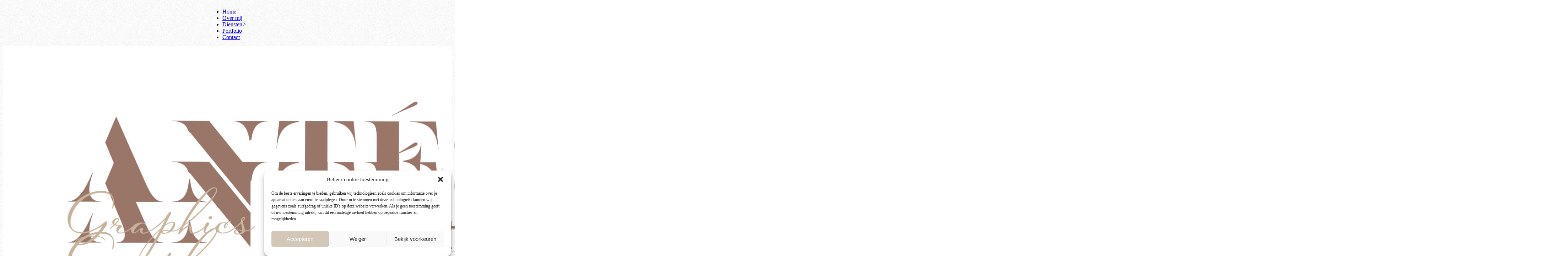

--- FILE ---
content_type: text/html; charset=UTF-8
request_url: https://www.antes-graphics.be/portfolio-item/worstenfeesten/
body_size: 15148
content:
<!DOCTYPE html>
<html lang="nl-BE">
<head>
	<meta charset="UTF-8">
	<meta name="viewport" content="width=device-width, initial-scale=1, user-scalable=yes">
	<link rel="profile" href="https://gmpg.org/xfn/11">

	<title>Worstenfeesten &#8211; Antés Graphics</title>
<meta name='robots' content='max-image-preview:large' />
	<style>img:is([sizes="auto" i], [sizes^="auto," i]) { contain-intrinsic-size: 3000px 1500px }</style>
	<link rel='dns-prefetch' href='//www.googletagmanager.com' />
<link rel='dns-prefetch' href='//stats.wp.com' />
<link rel='dns-prefetch' href='//fonts.googleapis.com' />
<link rel='preconnect' href='//i0.wp.com' />
<link rel="alternate" type="application/rss+xml" title="Antés Graphics &raquo; feed" href="https://www.antes-graphics.be/feed/" />
<link rel="alternate" type="application/rss+xml" title="Antés Graphics &raquo; reactiesfeed" href="https://www.antes-graphics.be/comments/feed/" />
<link rel="alternate" type="application/rss+xml" title="Antés Graphics &raquo; Worstenfeesten reactiesfeed" href="https://www.antes-graphics.be/portfolio-item/worstenfeesten/feed/" />
<script type="text/javascript">
/* <![CDATA[ */
window._wpemojiSettings = {"baseUrl":"https:\/\/s.w.org\/images\/core\/emoji\/16.0.1\/72x72\/","ext":".png","svgUrl":"https:\/\/s.w.org\/images\/core\/emoji\/16.0.1\/svg\/","svgExt":".svg","source":{"concatemoji":"https:\/\/www.antes-graphics.be\/wp-includes\/js\/wp-emoji-release.min.js?ver=6.8.3"}};
/*! This file is auto-generated */
!function(s,n){var o,i,e;function c(e){try{var t={supportTests:e,timestamp:(new Date).valueOf()};sessionStorage.setItem(o,JSON.stringify(t))}catch(e){}}function p(e,t,n){e.clearRect(0,0,e.canvas.width,e.canvas.height),e.fillText(t,0,0);var t=new Uint32Array(e.getImageData(0,0,e.canvas.width,e.canvas.height).data),a=(e.clearRect(0,0,e.canvas.width,e.canvas.height),e.fillText(n,0,0),new Uint32Array(e.getImageData(0,0,e.canvas.width,e.canvas.height).data));return t.every(function(e,t){return e===a[t]})}function u(e,t){e.clearRect(0,0,e.canvas.width,e.canvas.height),e.fillText(t,0,0);for(var n=e.getImageData(16,16,1,1),a=0;a<n.data.length;a++)if(0!==n.data[a])return!1;return!0}function f(e,t,n,a){switch(t){case"flag":return n(e,"\ud83c\udff3\ufe0f\u200d\u26a7\ufe0f","\ud83c\udff3\ufe0f\u200b\u26a7\ufe0f")?!1:!n(e,"\ud83c\udde8\ud83c\uddf6","\ud83c\udde8\u200b\ud83c\uddf6")&&!n(e,"\ud83c\udff4\udb40\udc67\udb40\udc62\udb40\udc65\udb40\udc6e\udb40\udc67\udb40\udc7f","\ud83c\udff4\u200b\udb40\udc67\u200b\udb40\udc62\u200b\udb40\udc65\u200b\udb40\udc6e\u200b\udb40\udc67\u200b\udb40\udc7f");case"emoji":return!a(e,"\ud83e\udedf")}return!1}function g(e,t,n,a){var r="undefined"!=typeof WorkerGlobalScope&&self instanceof WorkerGlobalScope?new OffscreenCanvas(300,150):s.createElement("canvas"),o=r.getContext("2d",{willReadFrequently:!0}),i=(o.textBaseline="top",o.font="600 32px Arial",{});return e.forEach(function(e){i[e]=t(o,e,n,a)}),i}function t(e){var t=s.createElement("script");t.src=e,t.defer=!0,s.head.appendChild(t)}"undefined"!=typeof Promise&&(o="wpEmojiSettingsSupports",i=["flag","emoji"],n.supports={everything:!0,everythingExceptFlag:!0},e=new Promise(function(e){s.addEventListener("DOMContentLoaded",e,{once:!0})}),new Promise(function(t){var n=function(){try{var e=JSON.parse(sessionStorage.getItem(o));if("object"==typeof e&&"number"==typeof e.timestamp&&(new Date).valueOf()<e.timestamp+604800&&"object"==typeof e.supportTests)return e.supportTests}catch(e){}return null}();if(!n){if("undefined"!=typeof Worker&&"undefined"!=typeof OffscreenCanvas&&"undefined"!=typeof URL&&URL.createObjectURL&&"undefined"!=typeof Blob)try{var e="postMessage("+g.toString()+"("+[JSON.stringify(i),f.toString(),p.toString(),u.toString()].join(",")+"));",a=new Blob([e],{type:"text/javascript"}),r=new Worker(URL.createObjectURL(a),{name:"wpTestEmojiSupports"});return void(r.onmessage=function(e){c(n=e.data),r.terminate(),t(n)})}catch(e){}c(n=g(i,f,p,u))}t(n)}).then(function(e){for(var t in e)n.supports[t]=e[t],n.supports.everything=n.supports.everything&&n.supports[t],"flag"!==t&&(n.supports.everythingExceptFlag=n.supports.everythingExceptFlag&&n.supports[t]);n.supports.everythingExceptFlag=n.supports.everythingExceptFlag&&!n.supports.flag,n.DOMReady=!1,n.readyCallback=function(){n.DOMReady=!0}}).then(function(){return e}).then(function(){var e;n.supports.everything||(n.readyCallback(),(e=n.source||{}).concatemoji?t(e.concatemoji):e.wpemoji&&e.twemoji&&(t(e.twemoji),t(e.wpemoji)))}))}((window,document),window._wpemojiSettings);
/* ]]> */
</script>
<link rel='stylesheet' id='dripicons-css' href='https://usercontent.one/wp/www.antes-graphics.be/wp-content/plugins/tobel-core/inc/icons/dripicons/assets/css/dripicons.min.css?ver=6.8.3&media=1663879783' type='text/css' media='all' />
<link rel='stylesheet' id='elegant-icons-css' href='https://usercontent.one/wp/www.antes-graphics.be/wp-content/plugins/tobel-core/inc/icons/elegant-icons/assets/css/elegant-icons.min.css?ver=6.8.3&media=1663879783' type='text/css' media='all' />
<link rel='stylesheet' id='font-awesome-css' href='https://usercontent.one/wp/www.antes-graphics.be/wp-content/plugins/tobel-core/inc/icons/font-awesome/assets/css/all.min.css?ver=6.8.3&media=1663879783' type='text/css' media='all' />
<link rel='stylesheet' id='fontkiko-css' href='https://usercontent.one/wp/www.antes-graphics.be/wp-content/plugins/tobel-core/inc/icons/fontkiko/assets/css/kiko-all.min.css?ver=6.8.3&media=1663879783' type='text/css' media='all' />
<link rel='stylesheet' id='ionicons-css' href='https://usercontent.one/wp/www.antes-graphics.be/wp-content/plugins/tobel-core/inc/icons/ionicons/assets/css/ionicons.min.css?ver=6.8.3&media=1663879783' type='text/css' media='all' />
<link rel='stylesheet' id='linea-icons-css' href='https://usercontent.one/wp/www.antes-graphics.be/wp-content/plugins/tobel-core/inc/icons/linea-icons/assets/css/linea-icons.min.css?ver=6.8.3&media=1663879783' type='text/css' media='all' />
<link rel='stylesheet' id='linear-icons-css' href='https://usercontent.one/wp/www.antes-graphics.be/wp-content/plugins/tobel-core/inc/icons/linear-icons/assets/css/linear-icons.min.css?ver=6.8.3&media=1663879783' type='text/css' media='all' />
<link rel='stylesheet' id='material-icons-css' href='https://fonts.googleapis.com/icon?family=Material+Icons&#038;ver=6.8.3' type='text/css' media='all' />
<link rel='stylesheet' id='simple-line-icons-css' href='https://usercontent.one/wp/www.antes-graphics.be/wp-content/plugins/tobel-core/inc/icons/simple-line-icons/assets/css/simple-line-icons.min.css?ver=6.8.3&media=1663879783' type='text/css' media='all' />
<style id='wp-emoji-styles-inline-css' type='text/css'>

	img.wp-smiley, img.emoji {
		display: inline !important;
		border: none !important;
		box-shadow: none !important;
		height: 1em !important;
		width: 1em !important;
		margin: 0 0.07em !important;
		vertical-align: -0.1em !important;
		background: none !important;
		padding: 0 !important;
	}
</style>
<link rel='stylesheet' id='wp-block-library-css' href='https://www.antes-graphics.be/wp-includes/css/dist/block-library/style.min.css?ver=6.8.3' type='text/css' media='all' />
<style id='classic-theme-styles-inline-css' type='text/css'>
/*! This file is auto-generated */
.wp-block-button__link{color:#fff;background-color:#32373c;border-radius:9999px;box-shadow:none;text-decoration:none;padding:calc(.667em + 2px) calc(1.333em + 2px);font-size:1.125em}.wp-block-file__button{background:#32373c;color:#fff;text-decoration:none}
</style>
<link rel='stylesheet' id='mediaelement-css' href='https://www.antes-graphics.be/wp-includes/js/mediaelement/mediaelementplayer-legacy.min.css?ver=4.2.17' type='text/css' media='all' />
<link rel='stylesheet' id='wp-mediaelement-css' href='https://www.antes-graphics.be/wp-includes/js/mediaelement/wp-mediaelement.min.css?ver=6.8.3' type='text/css' media='all' />
<style id='jetpack-sharing-buttons-style-inline-css' type='text/css'>
.jetpack-sharing-buttons__services-list{display:flex;flex-direction:row;flex-wrap:wrap;gap:0;list-style-type:none;margin:5px;padding:0}.jetpack-sharing-buttons__services-list.has-small-icon-size{font-size:12px}.jetpack-sharing-buttons__services-list.has-normal-icon-size{font-size:16px}.jetpack-sharing-buttons__services-list.has-large-icon-size{font-size:24px}.jetpack-sharing-buttons__services-list.has-huge-icon-size{font-size:36px}@media print{.jetpack-sharing-buttons__services-list{display:none!important}}.editor-styles-wrapper .wp-block-jetpack-sharing-buttons{gap:0;padding-inline-start:0}ul.jetpack-sharing-buttons__services-list.has-background{padding:1.25em 2.375em}
</style>
<style id='global-styles-inline-css' type='text/css'>
:root{--wp--preset--aspect-ratio--square: 1;--wp--preset--aspect-ratio--4-3: 4/3;--wp--preset--aspect-ratio--3-4: 3/4;--wp--preset--aspect-ratio--3-2: 3/2;--wp--preset--aspect-ratio--2-3: 2/3;--wp--preset--aspect-ratio--16-9: 16/9;--wp--preset--aspect-ratio--9-16: 9/16;--wp--preset--color--black: #000000;--wp--preset--color--cyan-bluish-gray: #abb8c3;--wp--preset--color--white: #ffffff;--wp--preset--color--pale-pink: #f78da7;--wp--preset--color--vivid-red: #cf2e2e;--wp--preset--color--luminous-vivid-orange: #ff6900;--wp--preset--color--luminous-vivid-amber: #fcb900;--wp--preset--color--light-green-cyan: #7bdcb5;--wp--preset--color--vivid-green-cyan: #00d084;--wp--preset--color--pale-cyan-blue: #8ed1fc;--wp--preset--color--vivid-cyan-blue: #0693e3;--wp--preset--color--vivid-purple: #9b51e0;--wp--preset--gradient--vivid-cyan-blue-to-vivid-purple: linear-gradient(135deg,rgba(6,147,227,1) 0%,rgb(155,81,224) 100%);--wp--preset--gradient--light-green-cyan-to-vivid-green-cyan: linear-gradient(135deg,rgb(122,220,180) 0%,rgb(0,208,130) 100%);--wp--preset--gradient--luminous-vivid-amber-to-luminous-vivid-orange: linear-gradient(135deg,rgba(252,185,0,1) 0%,rgba(255,105,0,1) 100%);--wp--preset--gradient--luminous-vivid-orange-to-vivid-red: linear-gradient(135deg,rgba(255,105,0,1) 0%,rgb(207,46,46) 100%);--wp--preset--gradient--very-light-gray-to-cyan-bluish-gray: linear-gradient(135deg,rgb(238,238,238) 0%,rgb(169,184,195) 100%);--wp--preset--gradient--cool-to-warm-spectrum: linear-gradient(135deg,rgb(74,234,220) 0%,rgb(151,120,209) 20%,rgb(207,42,186) 40%,rgb(238,44,130) 60%,rgb(251,105,98) 80%,rgb(254,248,76) 100%);--wp--preset--gradient--blush-light-purple: linear-gradient(135deg,rgb(255,206,236) 0%,rgb(152,150,240) 100%);--wp--preset--gradient--blush-bordeaux: linear-gradient(135deg,rgb(254,205,165) 0%,rgb(254,45,45) 50%,rgb(107,0,62) 100%);--wp--preset--gradient--luminous-dusk: linear-gradient(135deg,rgb(255,203,112) 0%,rgb(199,81,192) 50%,rgb(65,88,208) 100%);--wp--preset--gradient--pale-ocean: linear-gradient(135deg,rgb(255,245,203) 0%,rgb(182,227,212) 50%,rgb(51,167,181) 100%);--wp--preset--gradient--electric-grass: linear-gradient(135deg,rgb(202,248,128) 0%,rgb(113,206,126) 100%);--wp--preset--gradient--midnight: linear-gradient(135deg,rgb(2,3,129) 0%,rgb(40,116,252) 100%);--wp--preset--font-size--small: 13px;--wp--preset--font-size--medium: 20px;--wp--preset--font-size--large: 36px;--wp--preset--font-size--x-large: 42px;--wp--preset--spacing--20: 0.44rem;--wp--preset--spacing--30: 0.67rem;--wp--preset--spacing--40: 1rem;--wp--preset--spacing--50: 1.5rem;--wp--preset--spacing--60: 2.25rem;--wp--preset--spacing--70: 3.38rem;--wp--preset--spacing--80: 5.06rem;--wp--preset--shadow--natural: 6px 6px 9px rgba(0, 0, 0, 0.2);--wp--preset--shadow--deep: 12px 12px 50px rgba(0, 0, 0, 0.4);--wp--preset--shadow--sharp: 6px 6px 0px rgba(0, 0, 0, 0.2);--wp--preset--shadow--outlined: 6px 6px 0px -3px rgba(255, 255, 255, 1), 6px 6px rgba(0, 0, 0, 1);--wp--preset--shadow--crisp: 6px 6px 0px rgba(0, 0, 0, 1);}:where(.is-layout-flex){gap: 0.5em;}:where(.is-layout-grid){gap: 0.5em;}body .is-layout-flex{display: flex;}.is-layout-flex{flex-wrap: wrap;align-items: center;}.is-layout-flex > :is(*, div){margin: 0;}body .is-layout-grid{display: grid;}.is-layout-grid > :is(*, div){margin: 0;}:where(.wp-block-columns.is-layout-flex){gap: 2em;}:where(.wp-block-columns.is-layout-grid){gap: 2em;}:where(.wp-block-post-template.is-layout-flex){gap: 1.25em;}:where(.wp-block-post-template.is-layout-grid){gap: 1.25em;}.has-black-color{color: var(--wp--preset--color--black) !important;}.has-cyan-bluish-gray-color{color: var(--wp--preset--color--cyan-bluish-gray) !important;}.has-white-color{color: var(--wp--preset--color--white) !important;}.has-pale-pink-color{color: var(--wp--preset--color--pale-pink) !important;}.has-vivid-red-color{color: var(--wp--preset--color--vivid-red) !important;}.has-luminous-vivid-orange-color{color: var(--wp--preset--color--luminous-vivid-orange) !important;}.has-luminous-vivid-amber-color{color: var(--wp--preset--color--luminous-vivid-amber) !important;}.has-light-green-cyan-color{color: var(--wp--preset--color--light-green-cyan) !important;}.has-vivid-green-cyan-color{color: var(--wp--preset--color--vivid-green-cyan) !important;}.has-pale-cyan-blue-color{color: var(--wp--preset--color--pale-cyan-blue) !important;}.has-vivid-cyan-blue-color{color: var(--wp--preset--color--vivid-cyan-blue) !important;}.has-vivid-purple-color{color: var(--wp--preset--color--vivid-purple) !important;}.has-black-background-color{background-color: var(--wp--preset--color--black) !important;}.has-cyan-bluish-gray-background-color{background-color: var(--wp--preset--color--cyan-bluish-gray) !important;}.has-white-background-color{background-color: var(--wp--preset--color--white) !important;}.has-pale-pink-background-color{background-color: var(--wp--preset--color--pale-pink) !important;}.has-vivid-red-background-color{background-color: var(--wp--preset--color--vivid-red) !important;}.has-luminous-vivid-orange-background-color{background-color: var(--wp--preset--color--luminous-vivid-orange) !important;}.has-luminous-vivid-amber-background-color{background-color: var(--wp--preset--color--luminous-vivid-amber) !important;}.has-light-green-cyan-background-color{background-color: var(--wp--preset--color--light-green-cyan) !important;}.has-vivid-green-cyan-background-color{background-color: var(--wp--preset--color--vivid-green-cyan) !important;}.has-pale-cyan-blue-background-color{background-color: var(--wp--preset--color--pale-cyan-blue) !important;}.has-vivid-cyan-blue-background-color{background-color: var(--wp--preset--color--vivid-cyan-blue) !important;}.has-vivid-purple-background-color{background-color: var(--wp--preset--color--vivid-purple) !important;}.has-black-border-color{border-color: var(--wp--preset--color--black) !important;}.has-cyan-bluish-gray-border-color{border-color: var(--wp--preset--color--cyan-bluish-gray) !important;}.has-white-border-color{border-color: var(--wp--preset--color--white) !important;}.has-pale-pink-border-color{border-color: var(--wp--preset--color--pale-pink) !important;}.has-vivid-red-border-color{border-color: var(--wp--preset--color--vivid-red) !important;}.has-luminous-vivid-orange-border-color{border-color: var(--wp--preset--color--luminous-vivid-orange) !important;}.has-luminous-vivid-amber-border-color{border-color: var(--wp--preset--color--luminous-vivid-amber) !important;}.has-light-green-cyan-border-color{border-color: var(--wp--preset--color--light-green-cyan) !important;}.has-vivid-green-cyan-border-color{border-color: var(--wp--preset--color--vivid-green-cyan) !important;}.has-pale-cyan-blue-border-color{border-color: var(--wp--preset--color--pale-cyan-blue) !important;}.has-vivid-cyan-blue-border-color{border-color: var(--wp--preset--color--vivid-cyan-blue) !important;}.has-vivid-purple-border-color{border-color: var(--wp--preset--color--vivid-purple) !important;}.has-vivid-cyan-blue-to-vivid-purple-gradient-background{background: var(--wp--preset--gradient--vivid-cyan-blue-to-vivid-purple) !important;}.has-light-green-cyan-to-vivid-green-cyan-gradient-background{background: var(--wp--preset--gradient--light-green-cyan-to-vivid-green-cyan) !important;}.has-luminous-vivid-amber-to-luminous-vivid-orange-gradient-background{background: var(--wp--preset--gradient--luminous-vivid-amber-to-luminous-vivid-orange) !important;}.has-luminous-vivid-orange-to-vivid-red-gradient-background{background: var(--wp--preset--gradient--luminous-vivid-orange-to-vivid-red) !important;}.has-very-light-gray-to-cyan-bluish-gray-gradient-background{background: var(--wp--preset--gradient--very-light-gray-to-cyan-bluish-gray) !important;}.has-cool-to-warm-spectrum-gradient-background{background: var(--wp--preset--gradient--cool-to-warm-spectrum) !important;}.has-blush-light-purple-gradient-background{background: var(--wp--preset--gradient--blush-light-purple) !important;}.has-blush-bordeaux-gradient-background{background: var(--wp--preset--gradient--blush-bordeaux) !important;}.has-luminous-dusk-gradient-background{background: var(--wp--preset--gradient--luminous-dusk) !important;}.has-pale-ocean-gradient-background{background: var(--wp--preset--gradient--pale-ocean) !important;}.has-electric-grass-gradient-background{background: var(--wp--preset--gradient--electric-grass) !important;}.has-midnight-gradient-background{background: var(--wp--preset--gradient--midnight) !important;}.has-small-font-size{font-size: var(--wp--preset--font-size--small) !important;}.has-medium-font-size{font-size: var(--wp--preset--font-size--medium) !important;}.has-large-font-size{font-size: var(--wp--preset--font-size--large) !important;}.has-x-large-font-size{font-size: var(--wp--preset--font-size--x-large) !important;}
:where(.wp-block-post-template.is-layout-flex){gap: 1.25em;}:where(.wp-block-post-template.is-layout-grid){gap: 1.25em;}
:where(.wp-block-columns.is-layout-flex){gap: 2em;}:where(.wp-block-columns.is-layout-grid){gap: 2em;}
:root :where(.wp-block-pullquote){font-size: 1.5em;line-height: 1.6;}
</style>
<link rel='stylesheet' id='contact-form-7-css' href='https://usercontent.one/wp/www.antes-graphics.be/wp-content/plugins/contact-form-7/includes/css/styles.css?ver=6.1.3&media=1663879783' type='text/css' media='all' />
<link rel='stylesheet' id='cmplz-general-css' href='https://usercontent.one/wp/www.antes-graphics.be/wp-content/plugins/complianz-gdpr/assets/css/cookieblocker.min.css?ver=6.5.2&media=1663879783' type='text/css' media='all' />
<link rel='stylesheet' id='qi-addons-for-elementor-grid-style-css' href='https://usercontent.one/wp/www.antes-graphics.be/wp-content/plugins/qi-addons-for-elementor/assets/css/grid.min.css?ver=1.9.5&media=1663879783' type='text/css' media='all' />
<link rel='stylesheet' id='qi-addons-for-elementor-helper-parts-style-css' href='https://usercontent.one/wp/www.antes-graphics.be/wp-content/plugins/qi-addons-for-elementor/assets/css/helper-parts.min.css?ver=1.9.5&media=1663879783' type='text/css' media='all' />
<link rel='stylesheet' id='qi-addons-for-elementor-style-css' href='https://usercontent.one/wp/www.antes-graphics.be/wp-content/plugins/qi-addons-for-elementor/assets/css/main.min.css?ver=1.9.5&media=1663879783' type='text/css' media='all' />
<link rel='stylesheet' id='magnific-popup-css' href='https://usercontent.one/wp/www.antes-graphics.be/wp-content/plugins/tobel-core/assets/plugins/magnific-popup/magnific-popup.css?ver=6.8.3&media=1663879783' type='text/css' media='all' />
<link rel='stylesheet' id='swiper-css' href='https://usercontent.one/wp/www.antes-graphics.be/wp-content/plugins/qi-addons-for-elementor/assets/plugins/swiper/8.4.5/swiper.min.css?ver=8.4.5&media=1663879783' type='text/css' media='all' />
<link rel='stylesheet' id='tobel-main-css' href='https://usercontent.one/wp/www.antes-graphics.be/wp-content/themes/tobel/assets/css/main.min.css?ver=6.8.3&media=1663879783' type='text/css' media='all' />
<link rel='stylesheet' id='tobel-core-style-css' href='https://usercontent.one/wp/www.antes-graphics.be/wp-content/plugins/tobel-core/assets/css/tobel-core.min.css?ver=6.8.3&media=1663879783' type='text/css' media='all' />
<link rel='stylesheet' id='tobel-google-fonts-css' href='https://fonts.googleapis.com/css?family=Roboto%3A300%2C400%2C500%2C600%2C700%7CBelleza%3A300%2C400%2C500%2C600%2C700&#038;subset=latin-ext&#038;display=swap&#038;ver=1.0.0' type='text/css' media='all' />
<link rel='stylesheet' id='tobel-style-css' href='https://usercontent.one/wp/www.antes-graphics.be/wp-content/themes/tobel/style.css?ver=6.8.3&media=1663879783' type='text/css' media='all' />
<style id='tobel-style-inline-css' type='text/css'>
body { background-image: url(https://i0.wp.com/www.antes-graphics.be/wp-content/uploads/2021/04/Noise-background.jpg?fit=200%2C200&#038;ssl=1);background-repeat: repeat;}#qodef-page-header .qodef-header-logo-link { height: 100px;padding: 0 0 8px;}#qodef-page-header .qodef-header-logo-link.qodef-source--textual { font-size: 30px;line-height: 30px;}#qodef-page-mobile-header .qodef-mobile-header-logo-link { 0: height:10px;}#qodef-page-mobile-header .qodef-mobile-header-logo-link.qodef-source--textual { font-size: 30px;line-height: 30px;}#qodef-page-spinner .qodef-m-inner { background-image: url(https://i0.wp.com/www.antes-graphics.be/wp-content/uploads/2021/04/Noise-background.jpg?fit=200%2C200&#038;ssl=1);background-repeat: repeat;}.qodef-page-title .qodef-m-title { color: #e5e5e5;}.qodef-page-title.qodef-title--divided .qodef-m-title { font-size: 140px;}.qodef-header--standard #qodef-page-header { background-color: rgba(255,255,255,0);}@media only screen and (max-width: 680px){h1, .qodef-h1 { font-size: 44px;line-height: 50px;}h2, .qodef-h2 { font-size: 40px;line-height:  50px;}h3, .qodef-h3 { font-size: 36px;line-height: 42px;}}
</style>
<script type="text/javascript" src="https://www.antes-graphics.be/wp-includes/js/jquery/jquery.min.js?ver=3.7.1" id="jquery-core-js"></script>
<script type="text/javascript" src="https://www.antes-graphics.be/wp-includes/js/jquery/jquery-migrate.min.js?ver=3.4.1" id="jquery-migrate-js"></script>

<!-- Google Analytics snippet added by Site Kit -->
<script data-service="google-analytics" data-category="statistics" type="text/plain" data-cmplz-src="https://www.googletagmanager.com/gtag/js?id=UA-252424393-1" id="google_gtagjs-js" async></script>
<script type="text/javascript" id="google_gtagjs-js-after">
/* <![CDATA[ */
window.dataLayer = window.dataLayer || [];function gtag(){dataLayer.push(arguments);}
gtag('set', 'linker', {"domains":["www.antes-graphics.be"]} );
gtag("js", new Date());
gtag("set", "developer_id.dZTNiMT", true);
gtag("config", "UA-252424393-1", {"anonymize_ip":true});
gtag("config", "G-CLB5CS8MZN");
/* ]]> */
</script>

<!-- End Google Analytics snippet added by Site Kit -->
<link rel="https://api.w.org/" href="https://www.antes-graphics.be/wp-json/" /><link rel="EditURI" type="application/rsd+xml" title="RSD" href="https://www.antes-graphics.be/xmlrpc.php?rsd" />
<meta name="generator" content="WordPress 6.8.3" />
<link rel="canonical" href="https://www.antes-graphics.be/portfolio-item/worstenfeesten/" />
<link rel='shortlink' href='https://www.antes-graphics.be/?p=7521' />
<link rel="alternate" title="oEmbed (JSON)" type="application/json+oembed" href="https://www.antes-graphics.be/wp-json/oembed/1.0/embed?url=https%3A%2F%2Fwww.antes-graphics.be%2Fportfolio-item%2Fworstenfeesten%2F" />
<link rel="alternate" title="oEmbed (XML)" type="text/xml+oembed" href="https://www.antes-graphics.be/wp-json/oembed/1.0/embed?url=https%3A%2F%2Fwww.antes-graphics.be%2Fportfolio-item%2Fworstenfeesten%2F&#038;format=xml" />
<meta name="generator" content="Site Kit by Google 1.106.0" />	<style>img#wpstats{display:none}</style>
		<style>.cmplz-hidden{display:none!important;}</style><meta name="generator" content="Elementor 3.33.2; features: additional_custom_breakpoints; settings: css_print_method-external, google_font-enabled, font_display-auto">
			<style>
				.e-con.e-parent:nth-of-type(n+4):not(.e-lazyloaded):not(.e-no-lazyload),
				.e-con.e-parent:nth-of-type(n+4):not(.e-lazyloaded):not(.e-no-lazyload) * {
					background-image: none !important;
				}
				@media screen and (max-height: 1024px) {
					.e-con.e-parent:nth-of-type(n+3):not(.e-lazyloaded):not(.e-no-lazyload),
					.e-con.e-parent:nth-of-type(n+3):not(.e-lazyloaded):not(.e-no-lazyload) * {
						background-image: none !important;
					}
				}
				@media screen and (max-height: 640px) {
					.e-con.e-parent:nth-of-type(n+2):not(.e-lazyloaded):not(.e-no-lazyload),
					.e-con.e-parent:nth-of-type(n+2):not(.e-lazyloaded):not(.e-no-lazyload) * {
						background-image: none !important;
					}
				}
			</style>
			<meta name="generator" content="Powered by Slider Revolution 6.5.18 - responsive, Mobile-Friendly Slider Plugin for WordPress with comfortable drag and drop interface." />
<link rel="icon" href="https://i0.wp.com/www.antes-graphics.be/wp-content/uploads/2022/09/cropped-Naamloos-4.png?fit=32%2C32&#038;ssl=1" sizes="32x32" />
<link rel="icon" href="https://i0.wp.com/www.antes-graphics.be/wp-content/uploads/2022/09/cropped-Naamloos-4.png?fit=192%2C192&#038;ssl=1" sizes="192x192" />
<link rel="apple-touch-icon" href="https://i0.wp.com/www.antes-graphics.be/wp-content/uploads/2022/09/cropped-Naamloos-4.png?fit=180%2C180&#038;ssl=1" />
<meta name="msapplication-TileImage" content="https://i0.wp.com/www.antes-graphics.be/wp-content/uploads/2022/09/cropped-Naamloos-4.png?fit=270%2C270&#038;ssl=1" />
<script>function setREVStartSize(e){
			//window.requestAnimationFrame(function() {
				window.RSIW = window.RSIW===undefined ? window.innerWidth : window.RSIW;
				window.RSIH = window.RSIH===undefined ? window.innerHeight : window.RSIH;
				try {
					var pw = document.getElementById(e.c).parentNode.offsetWidth,
						newh;
					pw = pw===0 || isNaN(pw) ? window.RSIW : pw;
					e.tabw = e.tabw===undefined ? 0 : parseInt(e.tabw);
					e.thumbw = e.thumbw===undefined ? 0 : parseInt(e.thumbw);
					e.tabh = e.tabh===undefined ? 0 : parseInt(e.tabh);
					e.thumbh = e.thumbh===undefined ? 0 : parseInt(e.thumbh);
					e.tabhide = e.tabhide===undefined ? 0 : parseInt(e.tabhide);
					e.thumbhide = e.thumbhide===undefined ? 0 : parseInt(e.thumbhide);
					e.mh = e.mh===undefined || e.mh=="" || e.mh==="auto" ? 0 : parseInt(e.mh,0);
					if(e.layout==="fullscreen" || e.l==="fullscreen")
						newh = Math.max(e.mh,window.RSIH);
					else{
						e.gw = Array.isArray(e.gw) ? e.gw : [e.gw];
						for (var i in e.rl) if (e.gw[i]===undefined || e.gw[i]===0) e.gw[i] = e.gw[i-1];
						e.gh = e.el===undefined || e.el==="" || (Array.isArray(e.el) && e.el.length==0)? e.gh : e.el;
						e.gh = Array.isArray(e.gh) ? e.gh : [e.gh];
						for (var i in e.rl) if (e.gh[i]===undefined || e.gh[i]===0) e.gh[i] = e.gh[i-1];
											
						var nl = new Array(e.rl.length),
							ix = 0,
							sl;
						e.tabw = e.tabhide>=pw ? 0 : e.tabw;
						e.thumbw = e.thumbhide>=pw ? 0 : e.thumbw;
						e.tabh = e.tabhide>=pw ? 0 : e.tabh;
						e.thumbh = e.thumbhide>=pw ? 0 : e.thumbh;
						for (var i in e.rl) nl[i] = e.rl[i]<window.RSIW ? 0 : e.rl[i];
						sl = nl[0];
						for (var i in nl) if (sl>nl[i] && nl[i]>0) { sl = nl[i]; ix=i;}
						var m = pw>(e.gw[ix]+e.tabw+e.thumbw) ? 1 : (pw-(e.tabw+e.thumbw)) / (e.gw[ix]);
						newh =  (e.gh[ix] * m) + (e.tabh + e.thumbh);
					}
					var el = document.getElementById(e.c);
					if (el!==null && el) el.style.height = newh+"px";
					el = document.getElementById(e.c+"_wrapper");
					if (el!==null && el) {
						el.style.height = newh+"px";
						el.style.display = "block";
					}
				} catch(e){
					console.log("Failure at Presize of Slider:" + e)
				}
			//});
		  };</script>
</head>
<body data-cmplz=1 class="wp-singular portfolio-item-template-default single single-portfolio-item postid-7521 wp-theme-tobel qode-framework-1.1.8 qodef-qi--no-touch qi-addons-for-elementor-1.9.5 qodef-back-to-top--enabled  qodef-header--standard qodef-header-appearance--none qodef-header--transparent qodef-mobile-header--standard qodef-mobile-header-appearance--sticky qodef-drop-down-second--full-width qodef-drop-down-second--animate-height qodef-layout--images-small tobel-core-1.0.2 tobel-1.1 qodef-content-grid-1300 qodef-header-standard--center qodef-search--covers-header elementor-default elementor-kit-7" itemscope itemtype="https://schema.org/WebPage">
<a class="skip-link screen-reader-text" href="#qodef-page-content">Skip to the content</a><div id="qodef-page-wrapper" class="">
	<header id="qodef-page-header"  role="banner">
		<div id="qodef-page-header-inner" class="">
		<div class="qodef-header-wrapper">
	<div class="qodef-header-logo">
		<a itemprop="url" class="qodef-header-logo-link qodef-height--set qodef-source--image" href="https://www.antes-graphics.be/" rel="home">
	<img fetchpriority="high" width="1600" height="900" src="https://i0.wp.com/www.antes-graphics.be/wp-content/uploads/2022/09/sponsor.png?fit=1600%2C900&amp;ssl=1" class="qodef-header-logo-image qodef--main" alt="logo main" itemprop="image" srcset="https://i0.wp.com/www.antes-graphics.be/wp-content/uploads/2022/09/sponsor.png?w=1600&amp;ssl=1 1600w, https://i0.wp.com/www.antes-graphics.be/wp-content/uploads/2022/09/sponsor.png?resize=300%2C169&amp;ssl=1 300w, https://i0.wp.com/www.antes-graphics.be/wp-content/uploads/2022/09/sponsor.png?resize=1024%2C576&amp;ssl=1 1024w, https://i0.wp.com/www.antes-graphics.be/wp-content/uploads/2022/09/sponsor.png?resize=768%2C432&amp;ssl=1 768w, https://i0.wp.com/www.antes-graphics.be/wp-content/uploads/2022/09/sponsor.png?resize=1536%2C864&amp;ssl=1 1536w" sizes="(max-width: 1600px) 100vw, 1600px" /><img width="1600" height="900" src="https://i0.wp.com/www.antes-graphics.be/wp-content/uploads/2022/09/sponsor.png?fit=1600%2C900&amp;ssl=1" class="qodef-header-logo-image qodef--dark" alt="logo dark" itemprop="image" srcset="https://i0.wp.com/www.antes-graphics.be/wp-content/uploads/2022/09/sponsor.png?w=1600&amp;ssl=1 1600w, https://i0.wp.com/www.antes-graphics.be/wp-content/uploads/2022/09/sponsor.png?resize=300%2C169&amp;ssl=1 300w, https://i0.wp.com/www.antes-graphics.be/wp-content/uploads/2022/09/sponsor.png?resize=1024%2C576&amp;ssl=1 1024w, https://i0.wp.com/www.antes-graphics.be/wp-content/uploads/2022/09/sponsor.png?resize=768%2C432&amp;ssl=1 768w, https://i0.wp.com/www.antes-graphics.be/wp-content/uploads/2022/09/sponsor.png?resize=1536%2C864&amp;ssl=1 1536w" sizes="(max-width: 1600px) 100vw, 1600px" /><img width="4406" height="2150" src="https://i0.wp.com/www.antes-graphics.be/wp-content/uploads/2022/09/logo-ZONDER-WEB.png?fit=4406%2C2150&amp;ssl=1" class="qodef-header-logo-image qodef--light" alt="logo light" itemprop="image" srcset="https://i0.wp.com/www.antes-graphics.be/wp-content/uploads/2022/09/logo-ZONDER-WEB.png?w=4406&amp;ssl=1 4406w, https://i0.wp.com/www.antes-graphics.be/wp-content/uploads/2022/09/logo-ZONDER-WEB.png?resize=300%2C146&amp;ssl=1 300w, https://i0.wp.com/www.antes-graphics.be/wp-content/uploads/2022/09/logo-ZONDER-WEB.png?resize=1024%2C500&amp;ssl=1 1024w, https://i0.wp.com/www.antes-graphics.be/wp-content/uploads/2022/09/logo-ZONDER-WEB.png?resize=768%2C375&amp;ssl=1 768w, https://i0.wp.com/www.antes-graphics.be/wp-content/uploads/2022/09/logo-ZONDER-WEB.png?resize=1536%2C750&amp;ssl=1 1536w, https://i0.wp.com/www.antes-graphics.be/wp-content/uploads/2022/09/logo-ZONDER-WEB.png?resize=2048%2C999&amp;ssl=1 2048w, https://i0.wp.com/www.antes-graphics.be/wp-content/uploads/2022/09/logo-ZONDER-WEB.png?w=2600&amp;ssl=1 2600w, https://i0.wp.com/www.antes-graphics.be/wp-content/uploads/2022/09/logo-ZONDER-WEB.png?w=3900&amp;ssl=1 3900w" sizes="(max-width: 4406px) 100vw, 4406px" /></a>
	</div>
		<nav class="qodef-header-navigation" role="navigation" aria-label="Top Menu">
		<ul id="menu-main-menu-1" class="menu"><li class="menu-item menu-item-type-post_type menu-item-object-page menu-item-home menu-item-6851"><a href="https://www.antes-graphics.be/"><span class="qodef-menu-item-text">Home</span></a></li>
<li class="menu-item menu-item-type-post_type menu-item-object-page menu-item-7042"><a href="https://www.antes-graphics.be/over-mij/"><span class="qodef-menu-item-text">Over mij</span></a></li>
<li class="menu-item menu-item-type-custom menu-item-object-custom menu-item-has-children menu-item-7211 qodef-menu-item--narrow"><a href="#"><span class="qodef-menu-item-text">Diensten<svg class="qodef-menu-item-arrow" xmlns="http://www.w3.org/2000/svg" xmlns:xlink="http://www.w3.org/1999/xlink" x="0px" y="0px" width="12px" height="12px" viewBox="0 0 12 12" enable-background="new 0 0 12 12" xml:space="preserve"><polyline fill="none" stroke="currentColor" stroke-miterlimit="10" points="3,10.51 9,6.465 3.195,1.955 "/></svg></span></a>
<div class="qodef-drop-down-second"><div class="qodef-drop-down-second-inner"><ul class="sub-menu">
	<li class="menu-item menu-item-type-post_type menu-item-object-page menu-item-7445"><a href="https://www.antes-graphics.be/webdesign/"><span class="qodef-menu-item-text">Webdesign</span></a></li>
	<li class="menu-item menu-item-type-post_type menu-item-object-page menu-item-7394"><a href="https://www.antes-graphics.be/fotografie/"><span class="qodef-menu-item-text">Fotografie</span></a></li>
	<li class="menu-item menu-item-type-post_type menu-item-object-page menu-item-7412"><a href="https://www.antes-graphics.be/grafisch-ontwerp/"><span class="qodef-menu-item-text">Grafisch Ontwerp</span></a></li>
</ul></div></div>
</li>
<li class="menu-item menu-item-type-post_type menu-item-object-page menu-item-7216"><a href="https://www.antes-graphics.be/portfolio-gallery/"><span class="qodef-menu-item-text">Portfolio</span></a></li>
<li class="menu-item menu-item-type-post_type menu-item-object-page menu-item-7350"><a href="https://www.antes-graphics.be/contact-us/"><span class="qodef-menu-item-text">Contact</span></a></li>
</ul>	</nav>
</div>
	</div>
	</header>
<header id="qodef-page-mobile-header" role="banner">
		<div id="qodef-page-mobile-header-inner" class="">
		<a itemprop="url" class="qodef-mobile-header-logo-link qodef-height--set qodef-source--image" href="https://www.antes-graphics.be/" rel="home">
	<img fetchpriority="high" width="1600" height="900" src="https://i0.wp.com/www.antes-graphics.be/wp-content/uploads/2022/09/sponsor.png?fit=1600%2C900&amp;ssl=1" class="qodef-header-logo-image qodef--main" alt="logo main" itemprop="image" srcset="https://i0.wp.com/www.antes-graphics.be/wp-content/uploads/2022/09/sponsor.png?w=1600&amp;ssl=1 1600w, https://i0.wp.com/www.antes-graphics.be/wp-content/uploads/2022/09/sponsor.png?resize=300%2C169&amp;ssl=1 300w, https://i0.wp.com/www.antes-graphics.be/wp-content/uploads/2022/09/sponsor.png?resize=1024%2C576&amp;ssl=1 1024w, https://i0.wp.com/www.antes-graphics.be/wp-content/uploads/2022/09/sponsor.png?resize=768%2C432&amp;ssl=1 768w, https://i0.wp.com/www.antes-graphics.be/wp-content/uploads/2022/09/sponsor.png?resize=1536%2C864&amp;ssl=1 1536w" sizes="(max-width: 1600px) 100vw, 1600px" /></a>
<a href="javascript:void(0)"  class="qodef-opener-icon qodef-m qodef-source--svg-path qodef-mobile-header-opener"  >
	<span class="qodef-m-icon qodef--open">
		<svg xmlns="http://www.w3.org/2000/svg" xmlns:xlink="http://www.w3.org/1999/xlink" x="0px" y="0px"
	 width="64px" height="16px" viewBox="0 0 64 16" enable-background="new 0 0 64 16" xml:space="preserve">
<rect x="2" y="3" width="60" height="1"/>
<rect x="2" y="12" width="60" height="1"/>
</svg>	</span>
			<span class="qodef-m-icon qodef--close">
			<svg  xmlns="http://www.w3.org/2000/svg" xmlns:xlink="http://www.w3.org/1999/xlink" x="0px" y="0px"
	 width="14px" height="14px" viewBox="0 0 14 14" enable-background="new 0 0 14 14" xml:space="preserve">
<polygon points="12.998,1.547 12.453,1.002 7,6.455 1.547,1.002 1.002,1.547 6.455,7 1.002,12.453 1.547,12.998 
	7,7.545 12.453,12.998 12.998,12.453 7.545,7 "/>
</svg>		</span>
		</a>
	<nav class="qodef-mobile-header-navigation" role="navigation" aria-label="Mobile Menu">
		<ul id="menu-main-menu-3" class="qodef-content-grid"><li class="menu-item menu-item-type-post_type menu-item-object-page menu-item-home menu-item-6851"><a href="https://www.antes-graphics.be/"><span class="qodef-menu-item-text">Home</span></a></li>
<li class="menu-item menu-item-type-post_type menu-item-object-page menu-item-7042"><a href="https://www.antes-graphics.be/over-mij/"><span class="qodef-menu-item-text">Over mij</span></a></li>
<li class="menu-item menu-item-type-custom menu-item-object-custom menu-item-has-children menu-item-7211 qodef-menu-item--narrow"><a href="#"><span class="qodef-menu-item-text">Diensten</span></a><svg class="qodef-menu-item-arrow" xmlns="http://www.w3.org/2000/svg" xmlns:xlink="http://www.w3.org/1999/xlink" x="0px" y="0px" width="12px" height="12px" viewBox="0 0 12 12" enable-background="new 0 0 12 12" xml:space="preserve"><polyline fill="none" stroke="currentColor" stroke-miterlimit="10" points="3,10.51 9,6.465 3.195,1.955 "/></svg>
<div class="qodef-drop-down-second"><div class="qodef-drop-down-second-inner"><ul class="sub-menu">
	<li class="menu-item menu-item-type-post_type menu-item-object-page menu-item-7445"><a href="https://www.antes-graphics.be/webdesign/"><span class="qodef-menu-item-text">Webdesign</span></a></li>
	<li class="menu-item menu-item-type-post_type menu-item-object-page menu-item-7394"><a href="https://www.antes-graphics.be/fotografie/"><span class="qodef-menu-item-text">Fotografie</span></a></li>
	<li class="menu-item menu-item-type-post_type menu-item-object-page menu-item-7412"><a href="https://www.antes-graphics.be/grafisch-ontwerp/"><span class="qodef-menu-item-text">Grafisch Ontwerp</span></a></li>
</ul></div></div>
</li>
<li class="menu-item menu-item-type-post_type menu-item-object-page menu-item-7216"><a href="https://www.antes-graphics.be/portfolio-gallery/"><span class="qodef-menu-item-text">Portfolio</span></a></li>
<li class="menu-item menu-item-type-post_type menu-item-object-page menu-item-7350"><a href="https://www.antes-graphics.be/contact-us/"><span class="qodef-menu-item-text">Contact</span></a></li>
</ul>	</nav>
	</div>
	</header>
	<div id="qodef-page-outer">
		<div class="qodef-page-title qodef-m qodef-title--breadcrumbs qodef-alignment--left qodef-vertical-alignment--header-bottom">
		<div class="qodef-m-inner">
		<div class="qodef-m-content qodef-content-grid ">
	<div itemprop="breadcrumb" class="qodef-breadcrumbs"><a itemprop="url" class="qodef-breadcrumbs-link" href="https://www.antes-graphics.be/"><span itemprop="title">Home</span></a><span class="qodef-breadcrumbs-separator"></span><a itemprop="url" class="qodef-breadcrumbs-link" href="https://www.antes-graphics.be/portfolio-category/webdesign/"><span itemprop="title">Webdesign</span></a><span class="qodef-breadcrumbs-separator"></span><span itemprop="title" class="qodef-breadcrumbs-current">Worstenfeesten</span></div></div>
	</div>
	</div>
		<div id="qodef-page-inner" class="qodef-content-grid">
<main id="qodef-page-content" class="qodef-grid qodef-layout--template " role="main">
	<div class="qodef-grid-inner clear">
		<div class="qodef-grid-item qodef-page-content-section qodef-col--12">
	<div class="qodef-portfolio qodef-m qodef-portfolio-single qodef-layout--images-small">
			<article class="qodef-portfolio-single-item qodef-variations--small qodef-e post-7521 portfolio-item type-portfolio-item status-publish has-post-thumbnail hentry portfolio-category-webdesign portfolio-tag-webdesign">
		<div class="qodef-e-inner">
			<div class="qodef-e-content qodef-grid qodef-layout--template ">
				<div class="qodef-grid-inner clear">
					<div class="qodef-grid-item qodef-col--8">
						<div class="qodef-media">
								<div class="qodef-e qodef-magnific-popup qodef-popup-gallery">
			<a itemprop="image" class="qodef-popup-item qodef-grid-item" href="https://i0.wp.com/www.antes-graphics.be/wp-content/uploads/2023/08/worstenfeesten_Antes.jpg?fit=1250%2C926&#038;ssl=1" data-type="image" title="worstenfeesten_Antes">
		<img loading="lazy" width="1250" height="926" src="https://i0.wp.com/www.antes-graphics.be/wp-content/uploads/2023/08/worstenfeesten_Antes.jpg?fit=1250%2C926&amp;ssl=1" class="attachment-full size-full" alt="" decoding="async" srcset="https://i0.wp.com/www.antes-graphics.be/wp-content/uploads/2023/08/worstenfeesten_Antes.jpg?w=1250&amp;ssl=1 1250w, https://i0.wp.com/www.antes-graphics.be/wp-content/uploads/2023/08/worstenfeesten_Antes.jpg?resize=300%2C222&amp;ssl=1 300w, https://i0.wp.com/www.antes-graphics.be/wp-content/uploads/2023/08/worstenfeesten_Antes.jpg?resize=1024%2C759&amp;ssl=1 1024w, https://i0.wp.com/www.antes-graphics.be/wp-content/uploads/2023/08/worstenfeesten_Antes.jpg?resize=768%2C569&amp;ssl=1 768w" sizes="(max-width: 1250px) 100vw, 1250px" />	</a>
	</div>
						</div>
					</div>
					<div class="qodef-grid-item qodef-col--4">
						<h1 itemprop="name" class="qodef-e-title entry-title qodef-portfolio-title">Worstenfeesten</h1>
						<div class="qodef-e qodef-portfolio-content">
	<p>Bekijk nu de gloednieuwe website!</p>
<p><a href="http://www.worstenfeesten.be">www.worstenfeesten.be</a></p>
</div>
						<div class="qodef-portfolio-info">
															<div class="qodef-e qodef-info--category">
		<h6 class="qodef-e-title">Category: </h6>
		<div class="qodef-e-category">
			<a href="https://www.antes-graphics.be/portfolio-category/webdesign/" rel="tag">Webdesign</a>		</div>
	</div>
							<div class="qodef-e qodef-info--date">
	<h6 class="qodef-e-title">Date: </h6>
	<p itemprop="dateCreated" class="entry-date published">augustus 3, 2023</p>
</div>
								<div class="qodef-e qodef-info--tags">
		<h6 class="qodef-e-title">Tags: </h6>
		<div class="qodef-e-tags">
			<a href="https://www.antes-graphics.be/portfolio-tag/webdesign/" rel="tag">Webdesign</a>		</div>
	</div>
						</div>
					</div>
				</div>
			</div>
		</div>
	</article>
	<div id="qodef-single-portfolio-navigation" class="qodef-m">
		<div class="qodef-m-inner">
								<a itemprop="url" class="qodef-m-nav qodef--prev" href="https://www.antes-graphics.be/portfolio-item/somathlete-webdesign/">
						<svg class="qodef-m-pagination-set-width" xmlns="http://www.w3.org/2000/svg" x="0px" y="0px" viewBox="0 0 38 12"><polygon points="38,5.37 1.5,5.37 8.21,0.54 7.87,0 0,5.68 7.61,12 7.98,11.49 1.4,6.02 38,6.02 " /></svg>
					</a>
										<a itemprop="url" class="qodef-m-nav qodef--next" href="https://www.antes-graphics.be/portfolio-item/vorsselmans-gert-jan/">
						<svg class="qodef-m-pagination-set-width" xmlns="http://www.w3.org/2000/svg" x="0px" y="0px" viewBox="0 0 38 12"><polygon points="0,5.37 36.49,5.37 29.79,0.54 30.13,0 38,5.68 30.38,12 30.01,11.49 36.6,6.02 0,6.02 " /></svg>
					</a>
							</div>
	</div>
	</div>
</div>
	</div>
</main>
			</div><!-- close #qodef-page-inner div from header.php -->
		</div><!-- close #qodef-page-outer div from header.php -->
		<footer id="qodef-page-footer"  role="contentinfo">
		<div id="qodef-page-footer-top-area" class="qodef-page-footer-top-area-predefined">
		<div id="qodef-page-footer-top-area-inner" class="qodef-content-grid">
			<div class="qodef-grid qodef-layout--columns qodef-responsive--custom qodef-col-num--4 qodef-col-num--1024--2 qodef-col-num--768--2 qodef-col-num--680--1 qodef-col-num--480--1">
				<div class="qodef-grid-inner clear">
											<div class="qodef-grid-item">
							<div id="text-14" class="widget widget_text" data-area="qodef-footer-top-area-column-1">			<div class="textwidget"><div><a style="font-family: Belleza; font-size: 34px; color: #fff; text-transform: uppercase;" href="https://antes-graphics.be">Antés graphics</a></div>
</div>
		</div><div id="text-2" class="widget widget_text" data-area="qodef-footer-top-area-column-1">			<div class="textwidget"><p style="font-size: 18px; margin-top: 6px;">Webdesign, Fotografie &amp; Social Media Management.</p>
</div>
		</div><div id="text-10" class="widget widget_text" data-area="qodef-footer-top-area-column-1">			<div class="textwidget"><p style="font-size: 13px;">E:<a href="mailto:info@antes-graphics.be"> info@antes-graphics.be</a></p>
</div>
		</div><div id="text-11" class="widget widget_text" data-area="qodef-footer-top-area-column-1">			<div class="textwidget"><p style="font-size: 13px;">T: <a href="tel:0479100395">0479100395</a></p>
</div>
		</div>						</div>
											<div class="qodef-grid-item">
													</div>
											<div class="qodef-grid-item">
							<div id="nav_menu-2" class="widget widget_nav_menu" data-area="qodef-footer-top-area-column-3"><h5 class="qodef-widget-title">Menu</h5><div class="menu-main-menu-container"><ul id="menu-main-menu-4" class="menu"><li class="menu-item menu-item-type-post_type menu-item-object-page menu-item-home menu-item-6851"><a href="https://www.antes-graphics.be/">Home</a></li>
<li class="menu-item menu-item-type-post_type menu-item-object-page menu-item-7042"><a href="https://www.antes-graphics.be/over-mij/">Over mij</a></li>
<li class="menu-item menu-item-type-custom menu-item-object-custom menu-item-has-children menu-item-7211 qodef-menu-item--narrow"><a href="#">Diensten<svg class="qodef-menu-item-arrow" xmlns="http://www.w3.org/2000/svg" xmlns:xlink="http://www.w3.org/1999/xlink" x="0px" y="0px" width="12px" height="12px" viewBox="0 0 12 12" enable-background="new 0 0 12 12" xml:space="preserve"><polyline fill="none" stroke="currentColor" stroke-miterlimit="10" points="3,10.51 9,6.465 3.195,1.955 "/></svg></a>
<ul class="sub-menu">
	<li class="menu-item menu-item-type-post_type menu-item-object-page menu-item-7445"><a href="https://www.antes-graphics.be/webdesign/">Webdesign</a></li>
	<li class="menu-item menu-item-type-post_type menu-item-object-page menu-item-7394"><a href="https://www.antes-graphics.be/fotografie/">Fotografie</a></li>
	<li class="menu-item menu-item-type-post_type menu-item-object-page menu-item-7412"><a href="https://www.antes-graphics.be/grafisch-ontwerp/">Grafisch Ontwerp</a></li>
</ul>
</li>
<li class="menu-item menu-item-type-post_type menu-item-object-page menu-item-7216"><a href="https://www.antes-graphics.be/portfolio-gallery/">Portfolio</a></li>
<li class="menu-item menu-item-type-post_type menu-item-object-page menu-item-7350"><a href="https://www.antes-graphics.be/contact-us/">Contact</a></li>
</ul></div></div>						</div>
											<div class="qodef-grid-item">
													</div>
									</div>
			</div>
		</div>
	</div>
	<div id="qodef-page-footer-bottom-area">
		<div id="qodef-page-footer-bottom-area-inner" class="qodef-content-grid">
			<div class="qodef-grid qodef-layout--columns qodef-responsive--custom qodef-col-num--1 qodef-alignment--center">
				<div class="qodef-grid-inner clear">
											<div class="qodef-grid-item">
							<div id="custom_html-4" class="widget_text widget widget_custom_html" data-area="qodef-footer-bottom-area-column-1"><div class="textwidget custom-html-widget"><p style="font-size: 14px">© 2022 <a href="https://antes-graphics.be/" target="_blank" rel="nofollow noopener">Antés Graphics</a>, All Rights Reserved</p></div></div>						</div>
									</div>
			</div>
		</div>
	</div>
</footer>
<a id="qodef-back-to-top" href="#" >
	<span class="qodef-back-to-top-icon">
		<svg xmlns="http://www.w3.org/2000/svg" xmlns:xlink="http://www.w3.org/1999/xlink" x="0px" y="0px"
	 width="20px" height="20px" viewBox="12 12 20 20" enable-background="new 12 12 20 20" xml:space="preserve">
<polyline fill="none" stroke-miterlimit="10" points="28.529,26.771 22.354,17.565 16.114,26.771 "/>
</svg>
	</span>
</a>
	</div><!-- close #qodef-page-wrapper div from header.php -->
	
		<script>
			window.RS_MODULES = window.RS_MODULES || {};
			window.RS_MODULES.modules = window.RS_MODULES.modules || {};
			window.RS_MODULES.waiting = window.RS_MODULES.waiting || [];
			window.RS_MODULES.defered = true;
			window.RS_MODULES.moduleWaiting = window.RS_MODULES.moduleWaiting || {};
			window.RS_MODULES.type = 'compiled';
		</script>
		<script type="speculationrules">
{"prefetch":[{"source":"document","where":{"and":[{"href_matches":"\/*"},{"not":{"href_matches":["\/wp-*.php","\/wp-admin\/*","\/wp-content\/uploads\/*","\/wp-content\/*","\/wp-content\/plugins\/*","\/wp-content\/themes\/tobel\/*","\/*\\?(.+)"]}},{"not":{"selector_matches":"a[rel~=\"nofollow\"]"}},{"not":{"selector_matches":".no-prefetch, .no-prefetch a"}}]},"eagerness":"conservative"}]}
</script>

<!-- Consent Management powered by Complianz | GDPR/CCPA Cookie Consent https://wordpress.org/plugins/complianz-gdpr -->
<div id="cmplz-cookiebanner-container"><div class="cmplz-cookiebanner cmplz-hidden banner-1 optin cmplz-bottom-right cmplz-categories-type-view-preferences" aria-modal="true" data-nosnippet="true" role="dialog" aria-live="polite" aria-labelledby="cmplz-header-1-optin" aria-describedby="cmplz-message-1-optin">
	<div class="cmplz-header">
		<div class="cmplz-logo"></div>
		<div class="cmplz-title" id="cmplz-header-1-optin">Beheer cookie toestemming</div>
		<div class="cmplz-close" tabindex="0" role="button" aria-label="close-dialog">
			<svg aria-hidden="true" focusable="false" data-prefix="fas" data-icon="times" class="svg-inline--fa fa-times fa-w-11" role="img" xmlns="http://www.w3.org/2000/svg" viewBox="0 0 352 512"><path fill="currentColor" d="M242.72 256l100.07-100.07c12.28-12.28 12.28-32.19 0-44.48l-22.24-22.24c-12.28-12.28-32.19-12.28-44.48 0L176 189.28 75.93 89.21c-12.28-12.28-32.19-12.28-44.48 0L9.21 111.45c-12.28 12.28-12.28 32.19 0 44.48L109.28 256 9.21 356.07c-12.28 12.28-12.28 32.19 0 44.48l22.24 22.24c12.28 12.28 32.2 12.28 44.48 0L176 322.72l100.07 100.07c12.28 12.28 32.2 12.28 44.48 0l22.24-22.24c12.28-12.28 12.28-32.19 0-44.48L242.72 256z"></path></svg>
		</div>
	</div>

	<div class="cmplz-divider cmplz-divider-header"></div>
	<div class="cmplz-body">
		<div class="cmplz-message" id="cmplz-message-1-optin">Om de beste ervaringen te bieden, gebruiken wij technologieën zoals cookies om informatie over je apparaat op te slaan en/of te raadplegen. Door in te stemmen met deze technologieën kunnen wij gegevens zoals surfgedrag of unieke ID's op deze website verwerken. Als je geen toestemming geeft of uw toestemming intrekt, kan dit een nadelige invloed hebben op bepaalde functies en mogelijkheden.</div>
		<!-- categories start -->
		<div class="cmplz-categories">
			<details class="cmplz-category cmplz-functional" >
				<summary>
						<span class="cmplz-category-header">
							<span class="cmplz-category-title">Functioneel</span>
							<span class='cmplz-always-active'>
								<span class="cmplz-banner-checkbox">
									<input type="checkbox"
										   id="cmplz-functional-optin"
										   data-category="cmplz_functional"
										   class="cmplz-consent-checkbox cmplz-functional"
										   size="40"
										   value="1"/>
									<label class="cmplz-label" for="cmplz-functional-optin" tabindex="0"><span class="screen-reader-text">Functioneel</span></label>
								</span>
								Altijd actief							</span>
							<span class="cmplz-icon cmplz-open">
								<svg xmlns="http://www.w3.org/2000/svg" viewBox="0 0 448 512"  height="18" ><path d="M224 416c-8.188 0-16.38-3.125-22.62-9.375l-192-192c-12.5-12.5-12.5-32.75 0-45.25s32.75-12.5 45.25 0L224 338.8l169.4-169.4c12.5-12.5 32.75-12.5 45.25 0s12.5 32.75 0 45.25l-192 192C240.4 412.9 232.2 416 224 416z"/></svg>
							</span>
						</span>
				</summary>
				<div class="cmplz-description">
					<span class="cmplz-description-functional">De technische opslag of toegang is strikt noodzakelijk voor het legitieme doel het gebruik mogelijk te maken van een specifieke dienst waarom de abonnee of gebruiker uitdrukkelijk heeft gevraagd, of met als enig doel de uitvoering van de transmissie van een communicatie over een elektronisch communicatienetwerk.</span>
				</div>
			</details>

			<details class="cmplz-category cmplz-preferences" >
				<summary>
						<span class="cmplz-category-header">
							<span class="cmplz-category-title">Voorkeuren</span>
							<span class="cmplz-banner-checkbox">
								<input type="checkbox"
									   id="cmplz-preferences-optin"
									   data-category="cmplz_preferences"
									   class="cmplz-consent-checkbox cmplz-preferences"
									   size="40"
									   value="1"/>
								<label class="cmplz-label" for="cmplz-preferences-optin" tabindex="0"><span class="screen-reader-text">Voorkeuren</span></label>
							</span>
							<span class="cmplz-icon cmplz-open">
								<svg xmlns="http://www.w3.org/2000/svg" viewBox="0 0 448 512"  height="18" ><path d="M224 416c-8.188 0-16.38-3.125-22.62-9.375l-192-192c-12.5-12.5-12.5-32.75 0-45.25s32.75-12.5 45.25 0L224 338.8l169.4-169.4c12.5-12.5 32.75-12.5 45.25 0s12.5 32.75 0 45.25l-192 192C240.4 412.9 232.2 416 224 416z"/></svg>
							</span>
						</span>
				</summary>
				<div class="cmplz-description">
					<span class="cmplz-description-preferences">De technische opslag of toegang is noodzakelijk voor het legitieme doel voorkeuren op te slaan die niet door de abonnee of gebruiker zijn aangevraagd.</span>
				</div>
			</details>

			<details class="cmplz-category cmplz-statistics" >
				<summary>
						<span class="cmplz-category-header">
							<span class="cmplz-category-title">Statistieken</span>
							<span class="cmplz-banner-checkbox">
								<input type="checkbox"
									   id="cmplz-statistics-optin"
									   data-category="cmplz_statistics"
									   class="cmplz-consent-checkbox cmplz-statistics"
									   size="40"
									   value="1"/>
								<label class="cmplz-label" for="cmplz-statistics-optin" tabindex="0"><span class="screen-reader-text">Statistieken</span></label>
							</span>
							<span class="cmplz-icon cmplz-open">
								<svg xmlns="http://www.w3.org/2000/svg" viewBox="0 0 448 512"  height="18" ><path d="M224 416c-8.188 0-16.38-3.125-22.62-9.375l-192-192c-12.5-12.5-12.5-32.75 0-45.25s32.75-12.5 45.25 0L224 338.8l169.4-169.4c12.5-12.5 32.75-12.5 45.25 0s12.5 32.75 0 45.25l-192 192C240.4 412.9 232.2 416 224 416z"/></svg>
							</span>
						</span>
				</summary>
				<div class="cmplz-description">
					<span class="cmplz-description-statistics">De technische opslag of toegang die uitsluitend voor statistische doeleinden wordt gebruikt.</span>
					<span class="cmplz-description-statistics-anonymous">De technische opslag of toegang die uitsluitend wordt gebruikt voor anonieme statistische doeleinden. Zonder dagvaarding, vrijwillige naleving door uw Internet Service Provider, of aanvullende gegevens van een derde partij, kan informatie die alleen voor dit doel wordt opgeslagen of opgehaald gewoonlijk niet worden gebruikt om je te identificeren.</span>
				</div>
			</details>
			<details class="cmplz-category cmplz-marketing" >
				<summary>
						<span class="cmplz-category-header">
							<span class="cmplz-category-title">Marketing</span>
							<span class="cmplz-banner-checkbox">
								<input type="checkbox"
									   id="cmplz-marketing-optin"
									   data-category="cmplz_marketing"
									   class="cmplz-consent-checkbox cmplz-marketing"
									   size="40"
									   value="1"/>
								<label class="cmplz-label" for="cmplz-marketing-optin" tabindex="0"><span class="screen-reader-text">Marketing</span></label>
							</span>
							<span class="cmplz-icon cmplz-open">
								<svg xmlns="http://www.w3.org/2000/svg" viewBox="0 0 448 512"  height="18" ><path d="M224 416c-8.188 0-16.38-3.125-22.62-9.375l-192-192c-12.5-12.5-12.5-32.75 0-45.25s32.75-12.5 45.25 0L224 338.8l169.4-169.4c12.5-12.5 32.75-12.5 45.25 0s12.5 32.75 0 45.25l-192 192C240.4 412.9 232.2 416 224 416z"/></svg>
							</span>
						</span>
				</summary>
				<div class="cmplz-description">
					<span class="cmplz-description-marketing">De technische opslag of toegang is nodig om gebruikersprofielen op te stellen voor het verzenden van reclame, of om de gebruiker op een website of over verschillende websites te volgen voor soortgelijke marketingdoeleinden.</span>
				</div>
			</details>
		</div><!-- categories end -->
			</div>

	<div class="cmplz-links cmplz-information">
		<a class="cmplz-link cmplz-manage-options cookie-statement" href="#" data-relative_url="#cmplz-manage-consent-container">Beheer opties</a>
		<a class="cmplz-link cmplz-manage-third-parties cookie-statement" href="#" data-relative_url="#cmplz-cookies-overview">Beheer diensten</a>
		<a class="cmplz-link cmplz-manage-vendors tcf cookie-statement" href="#" data-relative_url="#cmplz-tcf-wrapper">Beheer leveranciers</a>
		<a class="cmplz-link cmplz-external cmplz-read-more-purposes tcf" target="_blank" rel="noopener noreferrer nofollow" href="https://cookiedatabase.org/tcf/purposes/">Lees meer over deze doeleinden</a>
			</div>

	<div class="cmplz-divider cmplz-footer"></div>

	<div class="cmplz-buttons">
		<button class="cmplz-btn cmplz-accept">Accepteren</button>
		<button class="cmplz-btn cmplz-deny">Weiger</button>
		<button class="cmplz-btn cmplz-view-preferences">Bekijk voorkeuren</button>
		<button class="cmplz-btn cmplz-save-preferences">Voorkeuren bewaren</button>
		<a class="cmplz-btn cmplz-manage-options tcf cookie-statement" href="#" data-relative_url="#cmplz-manage-consent-container">Bekijk voorkeuren</a>
			</div>

	<div class="cmplz-links cmplz-documents">
		<a class="cmplz-link cookie-statement" href="#" data-relative_url="">{title}</a>
		<a class="cmplz-link privacy-statement" href="#" data-relative_url="">{title}</a>
		<a class="cmplz-link impressum" href="#" data-relative_url="">{title}</a>
			</div>

</div>
</div>
					<div id="cmplz-manage-consent" data-nosnippet="true"><button class="cmplz-btn cmplz-hidden cmplz-manage-consent manage-consent-1">Beheer toestemming</button>

</div>			<script>
				const lazyloadRunObserver = () => {
					const lazyloadBackgrounds = document.querySelectorAll( `.e-con.e-parent:not(.e-lazyloaded)` );
					const lazyloadBackgroundObserver = new IntersectionObserver( ( entries ) => {
						entries.forEach( ( entry ) => {
							if ( entry.isIntersecting ) {
								let lazyloadBackground = entry.target;
								if( lazyloadBackground ) {
									lazyloadBackground.classList.add( 'e-lazyloaded' );
								}
								lazyloadBackgroundObserver.unobserve( entry.target );
							}
						});
					}, { rootMargin: '200px 0px 200px 0px' } );
					lazyloadBackgrounds.forEach( ( lazyloadBackground ) => {
						lazyloadBackgroundObserver.observe( lazyloadBackground );
					} );
				};
				const events = [
					'DOMContentLoaded',
					'elementor/lazyload/observe',
				];
				events.forEach( ( event ) => {
					document.addEventListener( event, lazyloadRunObserver );
				} );
			</script>
			<link rel='stylesheet' id='rs-plugin-settings-css' href='https://usercontent.one/wp/www.antes-graphics.be/wp-content/plugins/revslider/public/assets/css/rs6.css?ver=6.5.18&media=1663879783' type='text/css' media='all' />
<style id='rs-plugin-settings-inline-css' type='text/css'>
#rs-demo-id {}
</style>
<script type="text/javascript" src="https://www.antes-graphics.be/wp-includes/js/dist/hooks.min.js?ver=4d63a3d491d11ffd8ac6" id="wp-hooks-js"></script>
<script type="text/javascript" src="https://www.antes-graphics.be/wp-includes/js/dist/i18n.min.js?ver=5e580eb46a90c2b997e6" id="wp-i18n-js"></script>
<script type="text/javascript" id="wp-i18n-js-after">
/* <![CDATA[ */
wp.i18n.setLocaleData( { 'text direction\u0004ltr': [ 'ltr' ] } );
/* ]]> */
</script>
<script type="text/javascript" src="https://usercontent.one/wp/www.antes-graphics.be/wp-content/plugins/contact-form-7/includes/swv/js/index.js?ver=6.1.3&media=1663879783" id="swv-js"></script>
<script type="text/javascript" id="contact-form-7-js-translations">
/* <![CDATA[ */
( function( domain, translations ) {
	var localeData = translations.locale_data[ domain ] || translations.locale_data.messages;
	localeData[""].domain = domain;
	wp.i18n.setLocaleData( localeData, domain );
} )( "contact-form-7", {"translation-revision-date":"2025-11-02 14:57:27+0000","generator":"GlotPress\/4.0.3","domain":"messages","locale_data":{"messages":{"":{"domain":"messages","plural-forms":"nplurals=2; plural=n != 1;","lang":"nl_BE"},"This contact form is placed in the wrong place.":["Dit contactformulier staat op de verkeerde plek."],"Error:":["Fout:"]}},"comment":{"reference":"includes\/js\/index.js"}} );
/* ]]> */
</script>
<script type="text/javascript" id="contact-form-7-js-before">
/* <![CDATA[ */
var wpcf7 = {
    "api": {
        "root": "https:\/\/www.antes-graphics.be\/wp-json\/",
        "namespace": "contact-form-7\/v1"
    }
};
/* ]]> */
</script>
<script type="text/javascript" src="https://usercontent.one/wp/www.antes-graphics.be/wp-content/plugins/contact-form-7/includes/js/index.js?ver=6.1.3&media=1663879783" id="contact-form-7-js"></script>
<script type="text/javascript" src="https://usercontent.one/wp/www.antes-graphics.be/wp-content/plugins/revslider/public/assets/js/rbtools.min.js?ver=6.5.18&media=1663879783" defer async id="tp-tools-js"></script>
<script type="text/javascript" src="https://usercontent.one/wp/www.antes-graphics.be/wp-content/plugins/revslider/public/assets/js/rs6.min.js?ver=6.5.18&media=1663879783" defer async id="revmin-js"></script>
<script type="text/javascript" src="https://www.antes-graphics.be/wp-includes/js/jquery/ui/core.min.js?ver=1.13.3" id="jquery-ui-core-js"></script>
<script type="text/javascript" id="qi-addons-for-elementor-script-js-extra">
/* <![CDATA[ */
var qodefQiAddonsGlobal = {"vars":{"adminBarHeight":0,"iconArrowLeft":"<svg  xmlns=\"http:\/\/www.w3.org\/2000\/svg\" x=\"0px\" y=\"0px\" viewBox=\"0 0 34.2 32.3\" xml:space=\"preserve\" style=\"stroke-width: 2;\"><line x1=\"0.5\" y1=\"16\" x2=\"33.5\" y2=\"16\"\/><line x1=\"0.3\" y1=\"16.5\" x2=\"16.2\" y2=\"0.7\"\/><line x1=\"0\" y1=\"15.4\" x2=\"16.2\" y2=\"31.6\"\/><\/svg>","iconArrowRight":"<svg  xmlns=\"http:\/\/www.w3.org\/2000\/svg\" x=\"0px\" y=\"0px\" viewBox=\"0 0 34.2 32.3\" xml:space=\"preserve\" style=\"stroke-width: 2;\"><line x1=\"0\" y1=\"16\" x2=\"33\" y2=\"16\"\/><line x1=\"17.3\" y1=\"0.7\" x2=\"33.2\" y2=\"16.5\"\/><line x1=\"17.3\" y1=\"31.6\" x2=\"33.5\" y2=\"15.4\"\/><\/svg>","iconClose":"<svg  xmlns=\"http:\/\/www.w3.org\/2000\/svg\" x=\"0px\" y=\"0px\" viewBox=\"0 0 9.1 9.1\" xml:space=\"preserve\"><g><path d=\"M8.5,0L9,0.6L5.1,4.5L9,8.5L8.5,9L4.5,5.1L0.6,9L0,8.5L4,4.5L0,0.6L0.6,0L4.5,4L8.5,0z\"\/><\/g><\/svg>"}};
/* ]]> */
</script>
<script type="text/javascript" src="https://usercontent.one/wp/www.antes-graphics.be/wp-content/plugins/qi-addons-for-elementor/assets/js/main.min.js?ver=1.9.5&media=1663879783" id="qi-addons-for-elementor-script-js"></script>
<script type="text/javascript" src="https://usercontent.one/wp/www.antes-graphics.be/wp-content/plugins/tobel-core/assets/plugins/magnific-popup/jquery.magnific-popup.min.js?ver=6.8.3&media=1663879783" id="jquery-magnific-popup-js"></script>
<script type="text/javascript" src="https://www.antes-graphics.be/wp-includes/js/hoverIntent.min.js?ver=1.10.2" id="hoverIntent-js"></script>
<script type="text/javascript" src="https://usercontent.one/wp/www.antes-graphics.be/wp-content/plugins/tobel-core/assets/plugins/jquery/jquery.easing.min.js?ver=6.8.3&media=1663879783" id="jquery-easing-js"></script>
<script type="text/javascript" src="https://usercontent.one/wp/www.antes-graphics.be/wp-content/plugins/tobel-core/assets/plugins/modernizr/modernizr.js?ver=6.8.3&media=1663879783" id="modernizr-js"></script>
<script type="text/javascript" id="tobel-main-js-js-extra">
/* <![CDATA[ */
var qodefGlobal = {"vars":{"adminBarHeight":0,"iconArrowLeft":"<svg  xmlns=\"http:\/\/www.w3.org\/2000\/svg\" xmlns:xlink=\"http:\/\/www.w3.org\/1999\/xlink\" x=\"0px\" y=\"0px\" viewBox=\"0 0 38 12\" xml:space=\"preserve\"><polygon points=\"38,5.37 1.5,5.37 8.21,0.54 7.87,0 0,5.68 7.61,12 7.98,11.49 1.4,6.02 38,6.02 \"\/><\/svg>","iconArrowRight":"<svg  xmlns=\"http:\/\/www.w3.org\/2000\/svg\" xmlns:xlink=\"http:\/\/www.w3.org\/1999\/xlink\" x=\"0px\" y=\"0px\" viewBox=\"0 0 38 12\" xml:space=\"preserve\"><polygon points=\"0,5.37 36.49,5.37 29.79,0.54 30.13,0 38,5.68 30.38,12 30.01,11.49 36.6,6.02 0,6.02 \"\/><\/svg>","iconClose":"<svg  xmlns=\"http:\/\/www.w3.org\/2000\/svg\" xmlns:xlink=\"http:\/\/www.w3.org\/1999\/xlink\" x=\"0px\" y=\"0px\" width=\"15px\" height=\"15px\" viewBox=\"0 0 15 15\" enable-background=\"new 0 0 15 15\" xml:space=\"preserve\"><line stroke-miterlimit=\"10\" x1=\"2.197\" y1=\"2.197\" x2=\"12.803\" y2=\"12.803\"\/><line stroke-miterlimit=\"10\" x1=\"2.197\" y1=\"12.803\" x2=\"12.803\" y2=\"2.197\"\/><\/svg>","topAreaHeight":0,"restUrl":"https:\/\/www.antes-graphics.be\/wp-json\/","restNonce":"a7c4cd6ba1","paginationRestRoute":"tobel\/v1\/get-posts","headerHeight":120,"mobileHeaderHeight":70}};
/* ]]> */
</script>
<script type="text/javascript" src="https://usercontent.one/wp/www.antes-graphics.be/wp-content/themes/tobel/assets/js/main.min.js?ver=6.8.3&media=1663879783" id="tobel-main-js-js"></script>
<script type="text/javascript" src="https://usercontent.one/wp/www.antes-graphics.be/wp-content/plugins/tobel-core/assets/js/tobel-core.min.js?ver=6.8.3&media=1663879783" id="tobel-core-script-js"></script>
<script type="text/javascript" src="https://usercontent.one/wp/www.antes-graphics.be/wp-content/themes/tobel/assets/plugins/waitforimages/jquery.waitforimages.js?ver=6.8.3&media=1663879783" id="jquery-waitforimages-js"></script>
<script type="text/javascript" src="https://usercontent.one/wp/www.antes-graphics.be/wp-content/plugins/qi-addons-for-elementor/assets/plugins/swiper/8.4.5/swiper.min.js?ver=8.4.5&media=1663879783" id="swiper-js"></script>
<script type="text/javascript" src="https://usercontent.one/wp/www.antes-graphics.be/wp-content/themes/tobel/assets/plugins/parallax-scroll/jquery.parallax-scroll.js?ver=6.8.3&media=1663879783" id="jquery-parallax-scroll-js"></script>
<script type="text/javascript" src="https://www.antes-graphics.be/wp-includes/js/comment-reply.min.js?ver=6.8.3" id="comment-reply-js" async="async" data-wp-strategy="async"></script>
<script type="text/javascript" src="https://www.google.com/recaptcha/api.js?render=6LfMh6YmAAAAANIAqmAb4tTKqGTJDO9gXZvoSMJ7&amp;ver=3.0" id="google-recaptcha-js"></script>
<script type="text/javascript" src="https://www.antes-graphics.be/wp-includes/js/dist/vendor/wp-polyfill.min.js?ver=3.15.0" id="wp-polyfill-js"></script>
<script type="text/javascript" id="wpcf7-recaptcha-js-before">
/* <![CDATA[ */
var wpcf7_recaptcha = {
    "sitekey": "6LfMh6YmAAAAANIAqmAb4tTKqGTJDO9gXZvoSMJ7",
    "actions": {
        "homepage": "homepage",
        "contactform": "contactform"
    }
};
/* ]]> */
</script>
<script type="text/javascript" src="https://usercontent.one/wp/www.antes-graphics.be/wp-content/plugins/contact-form-7/modules/recaptcha/index.js?ver=6.1.3&media=1663879783" id="wpcf7-recaptcha-js"></script>
<script type="text/javascript" id="jetpack-stats-js-before">
/* <![CDATA[ */
_stq = window._stq || [];
_stq.push([ "view", JSON.parse("{\"v\":\"ext\",\"blog\":\"189656625\",\"post\":\"7521\",\"tz\":\"0\",\"srv\":\"www.antes-graphics.be\",\"j\":\"1:15.2\"}") ]);
_stq.push([ "clickTrackerInit", "189656625", "7521" ]);
/* ]]> */
</script>
<script data-service="jetpack-statistics" data-category="statistics" type="text/plain" data-cmplz-src="https://stats.wp.com/e-202548.js" id="jetpack-stats-js" defer="defer" data-wp-strategy="defer"></script>
<script type="text/javascript" id="cmplz-cookiebanner-js-extra">
/* <![CDATA[ */
var complianz = {"prefix":"cmplz_","user_banner_id":"1","set_cookies":[],"block_ajax_content":"","banner_version":"15","version":"6.5.2","store_consent":"","do_not_track_enabled":"","consenttype":"optin","region":"eu","geoip":"","dismiss_timeout":"","disable_cookiebanner":"","soft_cookiewall":"","dismiss_on_scroll":"","cookie_expiry":"365","url":"https:\/\/www.antes-graphics.be\/wp-json\/complianz\/v1\/","locale":"lang=nl&locale=nl_BE","set_cookies_on_root":"","cookie_domain":"","current_policy_id":"16","cookie_path":"\/","categories":{"statistics":"statistieken","marketing":"marketing"},"tcf_active":"","placeholdertext":"Klik om {category} cookies te accepteren en deze inhoud in te schakelen","aria_label":"Klik om {category} cookies te accepteren en deze inhoud in te schakelen","css_file":"https:\/\/www.antes-graphics.be\/wp-content\/uploads\/complianz\/css\/banner-{banner_id}-{type}.css?v=15","page_links":{"eu":{"cookie-statement":{"title":"","url":"https:\/\/www.antes-graphics.be\/portfolio-item\/worstenfeesten\/"}}},"tm_categories":"","forceEnableStats":"","preview":"","clean_cookies":""};
/* ]]> */
</script>
<script defer type="text/javascript" src="https://usercontent.one/wp/www.antes-graphics.be/wp-content/plugins/complianz-gdpr/cookiebanner/js/complianz.min.js?ver=6.5.2&media=1663879783" id="cmplz-cookiebanner-js"></script>
<script id="ocvars">var ocSiteMeta = {plugins: {"a3e4aa5d9179da09d8af9b6802f861a8": 0,"2c9812363c3c947e61f043af3c9852d0": 0,"b904efd4c2b650207df23db3e5b40c86": 1,"a3fe9dc9824eccbd72b7e5263258ab2c": 1}}</script></body>
</html>


--- FILE ---
content_type: text/html; charset=utf-8
request_url: https://www.google.com/recaptcha/api2/anchor?ar=1&k=6LfMh6YmAAAAANIAqmAb4tTKqGTJDO9gXZvoSMJ7&co=aHR0cHM6Ly93d3cuYW50ZXMtZ3JhcGhpY3MuYmU6NDQz&hl=en&v=7gg7H51Q-naNfhmCP3_R47ho&size=invisible&anchor-ms=20000&execute-ms=15000&cb=to9mht3w2pgg
body_size: 48053
content:
<!DOCTYPE HTML><html dir="ltr" lang="en"><head><meta http-equiv="Content-Type" content="text/html; charset=UTF-8">
<meta http-equiv="X-UA-Compatible" content="IE=edge">
<title>reCAPTCHA</title>
<style type="text/css">
/* cyrillic-ext */
@font-face {
  font-family: 'Roboto';
  font-style: normal;
  font-weight: 400;
  font-stretch: 100%;
  src: url(//fonts.gstatic.com/s/roboto/v48/KFO7CnqEu92Fr1ME7kSn66aGLdTylUAMa3GUBHMdazTgWw.woff2) format('woff2');
  unicode-range: U+0460-052F, U+1C80-1C8A, U+20B4, U+2DE0-2DFF, U+A640-A69F, U+FE2E-FE2F;
}
/* cyrillic */
@font-face {
  font-family: 'Roboto';
  font-style: normal;
  font-weight: 400;
  font-stretch: 100%;
  src: url(//fonts.gstatic.com/s/roboto/v48/KFO7CnqEu92Fr1ME7kSn66aGLdTylUAMa3iUBHMdazTgWw.woff2) format('woff2');
  unicode-range: U+0301, U+0400-045F, U+0490-0491, U+04B0-04B1, U+2116;
}
/* greek-ext */
@font-face {
  font-family: 'Roboto';
  font-style: normal;
  font-weight: 400;
  font-stretch: 100%;
  src: url(//fonts.gstatic.com/s/roboto/v48/KFO7CnqEu92Fr1ME7kSn66aGLdTylUAMa3CUBHMdazTgWw.woff2) format('woff2');
  unicode-range: U+1F00-1FFF;
}
/* greek */
@font-face {
  font-family: 'Roboto';
  font-style: normal;
  font-weight: 400;
  font-stretch: 100%;
  src: url(//fonts.gstatic.com/s/roboto/v48/KFO7CnqEu92Fr1ME7kSn66aGLdTylUAMa3-UBHMdazTgWw.woff2) format('woff2');
  unicode-range: U+0370-0377, U+037A-037F, U+0384-038A, U+038C, U+038E-03A1, U+03A3-03FF;
}
/* math */
@font-face {
  font-family: 'Roboto';
  font-style: normal;
  font-weight: 400;
  font-stretch: 100%;
  src: url(//fonts.gstatic.com/s/roboto/v48/KFO7CnqEu92Fr1ME7kSn66aGLdTylUAMawCUBHMdazTgWw.woff2) format('woff2');
  unicode-range: U+0302-0303, U+0305, U+0307-0308, U+0310, U+0312, U+0315, U+031A, U+0326-0327, U+032C, U+032F-0330, U+0332-0333, U+0338, U+033A, U+0346, U+034D, U+0391-03A1, U+03A3-03A9, U+03B1-03C9, U+03D1, U+03D5-03D6, U+03F0-03F1, U+03F4-03F5, U+2016-2017, U+2034-2038, U+203C, U+2040, U+2043, U+2047, U+2050, U+2057, U+205F, U+2070-2071, U+2074-208E, U+2090-209C, U+20D0-20DC, U+20E1, U+20E5-20EF, U+2100-2112, U+2114-2115, U+2117-2121, U+2123-214F, U+2190, U+2192, U+2194-21AE, U+21B0-21E5, U+21F1-21F2, U+21F4-2211, U+2213-2214, U+2216-22FF, U+2308-230B, U+2310, U+2319, U+231C-2321, U+2336-237A, U+237C, U+2395, U+239B-23B7, U+23D0, U+23DC-23E1, U+2474-2475, U+25AF, U+25B3, U+25B7, U+25BD, U+25C1, U+25CA, U+25CC, U+25FB, U+266D-266F, U+27C0-27FF, U+2900-2AFF, U+2B0E-2B11, U+2B30-2B4C, U+2BFE, U+3030, U+FF5B, U+FF5D, U+1D400-1D7FF, U+1EE00-1EEFF;
}
/* symbols */
@font-face {
  font-family: 'Roboto';
  font-style: normal;
  font-weight: 400;
  font-stretch: 100%;
  src: url(//fonts.gstatic.com/s/roboto/v48/KFO7CnqEu92Fr1ME7kSn66aGLdTylUAMaxKUBHMdazTgWw.woff2) format('woff2');
  unicode-range: U+0001-000C, U+000E-001F, U+007F-009F, U+20DD-20E0, U+20E2-20E4, U+2150-218F, U+2190, U+2192, U+2194-2199, U+21AF, U+21E6-21F0, U+21F3, U+2218-2219, U+2299, U+22C4-22C6, U+2300-243F, U+2440-244A, U+2460-24FF, U+25A0-27BF, U+2800-28FF, U+2921-2922, U+2981, U+29BF, U+29EB, U+2B00-2BFF, U+4DC0-4DFF, U+FFF9-FFFB, U+10140-1018E, U+10190-1019C, U+101A0, U+101D0-101FD, U+102E0-102FB, U+10E60-10E7E, U+1D2C0-1D2D3, U+1D2E0-1D37F, U+1F000-1F0FF, U+1F100-1F1AD, U+1F1E6-1F1FF, U+1F30D-1F30F, U+1F315, U+1F31C, U+1F31E, U+1F320-1F32C, U+1F336, U+1F378, U+1F37D, U+1F382, U+1F393-1F39F, U+1F3A7-1F3A8, U+1F3AC-1F3AF, U+1F3C2, U+1F3C4-1F3C6, U+1F3CA-1F3CE, U+1F3D4-1F3E0, U+1F3ED, U+1F3F1-1F3F3, U+1F3F5-1F3F7, U+1F408, U+1F415, U+1F41F, U+1F426, U+1F43F, U+1F441-1F442, U+1F444, U+1F446-1F449, U+1F44C-1F44E, U+1F453, U+1F46A, U+1F47D, U+1F4A3, U+1F4B0, U+1F4B3, U+1F4B9, U+1F4BB, U+1F4BF, U+1F4C8-1F4CB, U+1F4D6, U+1F4DA, U+1F4DF, U+1F4E3-1F4E6, U+1F4EA-1F4ED, U+1F4F7, U+1F4F9-1F4FB, U+1F4FD-1F4FE, U+1F503, U+1F507-1F50B, U+1F50D, U+1F512-1F513, U+1F53E-1F54A, U+1F54F-1F5FA, U+1F610, U+1F650-1F67F, U+1F687, U+1F68D, U+1F691, U+1F694, U+1F698, U+1F6AD, U+1F6B2, U+1F6B9-1F6BA, U+1F6BC, U+1F6C6-1F6CF, U+1F6D3-1F6D7, U+1F6E0-1F6EA, U+1F6F0-1F6F3, U+1F6F7-1F6FC, U+1F700-1F7FF, U+1F800-1F80B, U+1F810-1F847, U+1F850-1F859, U+1F860-1F887, U+1F890-1F8AD, U+1F8B0-1F8BB, U+1F8C0-1F8C1, U+1F900-1F90B, U+1F93B, U+1F946, U+1F984, U+1F996, U+1F9E9, U+1FA00-1FA6F, U+1FA70-1FA7C, U+1FA80-1FA89, U+1FA8F-1FAC6, U+1FACE-1FADC, U+1FADF-1FAE9, U+1FAF0-1FAF8, U+1FB00-1FBFF;
}
/* vietnamese */
@font-face {
  font-family: 'Roboto';
  font-style: normal;
  font-weight: 400;
  font-stretch: 100%;
  src: url(//fonts.gstatic.com/s/roboto/v48/KFO7CnqEu92Fr1ME7kSn66aGLdTylUAMa3OUBHMdazTgWw.woff2) format('woff2');
  unicode-range: U+0102-0103, U+0110-0111, U+0128-0129, U+0168-0169, U+01A0-01A1, U+01AF-01B0, U+0300-0301, U+0303-0304, U+0308-0309, U+0323, U+0329, U+1EA0-1EF9, U+20AB;
}
/* latin-ext */
@font-face {
  font-family: 'Roboto';
  font-style: normal;
  font-weight: 400;
  font-stretch: 100%;
  src: url(//fonts.gstatic.com/s/roboto/v48/KFO7CnqEu92Fr1ME7kSn66aGLdTylUAMa3KUBHMdazTgWw.woff2) format('woff2');
  unicode-range: U+0100-02BA, U+02BD-02C5, U+02C7-02CC, U+02CE-02D7, U+02DD-02FF, U+0304, U+0308, U+0329, U+1D00-1DBF, U+1E00-1E9F, U+1EF2-1EFF, U+2020, U+20A0-20AB, U+20AD-20C0, U+2113, U+2C60-2C7F, U+A720-A7FF;
}
/* latin */
@font-face {
  font-family: 'Roboto';
  font-style: normal;
  font-weight: 400;
  font-stretch: 100%;
  src: url(//fonts.gstatic.com/s/roboto/v48/KFO7CnqEu92Fr1ME7kSn66aGLdTylUAMa3yUBHMdazQ.woff2) format('woff2');
  unicode-range: U+0000-00FF, U+0131, U+0152-0153, U+02BB-02BC, U+02C6, U+02DA, U+02DC, U+0304, U+0308, U+0329, U+2000-206F, U+20AC, U+2122, U+2191, U+2193, U+2212, U+2215, U+FEFF, U+FFFD;
}
/* cyrillic-ext */
@font-face {
  font-family: 'Roboto';
  font-style: normal;
  font-weight: 500;
  font-stretch: 100%;
  src: url(//fonts.gstatic.com/s/roboto/v48/KFO7CnqEu92Fr1ME7kSn66aGLdTylUAMa3GUBHMdazTgWw.woff2) format('woff2');
  unicode-range: U+0460-052F, U+1C80-1C8A, U+20B4, U+2DE0-2DFF, U+A640-A69F, U+FE2E-FE2F;
}
/* cyrillic */
@font-face {
  font-family: 'Roboto';
  font-style: normal;
  font-weight: 500;
  font-stretch: 100%;
  src: url(//fonts.gstatic.com/s/roboto/v48/KFO7CnqEu92Fr1ME7kSn66aGLdTylUAMa3iUBHMdazTgWw.woff2) format('woff2');
  unicode-range: U+0301, U+0400-045F, U+0490-0491, U+04B0-04B1, U+2116;
}
/* greek-ext */
@font-face {
  font-family: 'Roboto';
  font-style: normal;
  font-weight: 500;
  font-stretch: 100%;
  src: url(//fonts.gstatic.com/s/roboto/v48/KFO7CnqEu92Fr1ME7kSn66aGLdTylUAMa3CUBHMdazTgWw.woff2) format('woff2');
  unicode-range: U+1F00-1FFF;
}
/* greek */
@font-face {
  font-family: 'Roboto';
  font-style: normal;
  font-weight: 500;
  font-stretch: 100%;
  src: url(//fonts.gstatic.com/s/roboto/v48/KFO7CnqEu92Fr1ME7kSn66aGLdTylUAMa3-UBHMdazTgWw.woff2) format('woff2');
  unicode-range: U+0370-0377, U+037A-037F, U+0384-038A, U+038C, U+038E-03A1, U+03A3-03FF;
}
/* math */
@font-face {
  font-family: 'Roboto';
  font-style: normal;
  font-weight: 500;
  font-stretch: 100%;
  src: url(//fonts.gstatic.com/s/roboto/v48/KFO7CnqEu92Fr1ME7kSn66aGLdTylUAMawCUBHMdazTgWw.woff2) format('woff2');
  unicode-range: U+0302-0303, U+0305, U+0307-0308, U+0310, U+0312, U+0315, U+031A, U+0326-0327, U+032C, U+032F-0330, U+0332-0333, U+0338, U+033A, U+0346, U+034D, U+0391-03A1, U+03A3-03A9, U+03B1-03C9, U+03D1, U+03D5-03D6, U+03F0-03F1, U+03F4-03F5, U+2016-2017, U+2034-2038, U+203C, U+2040, U+2043, U+2047, U+2050, U+2057, U+205F, U+2070-2071, U+2074-208E, U+2090-209C, U+20D0-20DC, U+20E1, U+20E5-20EF, U+2100-2112, U+2114-2115, U+2117-2121, U+2123-214F, U+2190, U+2192, U+2194-21AE, U+21B0-21E5, U+21F1-21F2, U+21F4-2211, U+2213-2214, U+2216-22FF, U+2308-230B, U+2310, U+2319, U+231C-2321, U+2336-237A, U+237C, U+2395, U+239B-23B7, U+23D0, U+23DC-23E1, U+2474-2475, U+25AF, U+25B3, U+25B7, U+25BD, U+25C1, U+25CA, U+25CC, U+25FB, U+266D-266F, U+27C0-27FF, U+2900-2AFF, U+2B0E-2B11, U+2B30-2B4C, U+2BFE, U+3030, U+FF5B, U+FF5D, U+1D400-1D7FF, U+1EE00-1EEFF;
}
/* symbols */
@font-face {
  font-family: 'Roboto';
  font-style: normal;
  font-weight: 500;
  font-stretch: 100%;
  src: url(//fonts.gstatic.com/s/roboto/v48/KFO7CnqEu92Fr1ME7kSn66aGLdTylUAMaxKUBHMdazTgWw.woff2) format('woff2');
  unicode-range: U+0001-000C, U+000E-001F, U+007F-009F, U+20DD-20E0, U+20E2-20E4, U+2150-218F, U+2190, U+2192, U+2194-2199, U+21AF, U+21E6-21F0, U+21F3, U+2218-2219, U+2299, U+22C4-22C6, U+2300-243F, U+2440-244A, U+2460-24FF, U+25A0-27BF, U+2800-28FF, U+2921-2922, U+2981, U+29BF, U+29EB, U+2B00-2BFF, U+4DC0-4DFF, U+FFF9-FFFB, U+10140-1018E, U+10190-1019C, U+101A0, U+101D0-101FD, U+102E0-102FB, U+10E60-10E7E, U+1D2C0-1D2D3, U+1D2E0-1D37F, U+1F000-1F0FF, U+1F100-1F1AD, U+1F1E6-1F1FF, U+1F30D-1F30F, U+1F315, U+1F31C, U+1F31E, U+1F320-1F32C, U+1F336, U+1F378, U+1F37D, U+1F382, U+1F393-1F39F, U+1F3A7-1F3A8, U+1F3AC-1F3AF, U+1F3C2, U+1F3C4-1F3C6, U+1F3CA-1F3CE, U+1F3D4-1F3E0, U+1F3ED, U+1F3F1-1F3F3, U+1F3F5-1F3F7, U+1F408, U+1F415, U+1F41F, U+1F426, U+1F43F, U+1F441-1F442, U+1F444, U+1F446-1F449, U+1F44C-1F44E, U+1F453, U+1F46A, U+1F47D, U+1F4A3, U+1F4B0, U+1F4B3, U+1F4B9, U+1F4BB, U+1F4BF, U+1F4C8-1F4CB, U+1F4D6, U+1F4DA, U+1F4DF, U+1F4E3-1F4E6, U+1F4EA-1F4ED, U+1F4F7, U+1F4F9-1F4FB, U+1F4FD-1F4FE, U+1F503, U+1F507-1F50B, U+1F50D, U+1F512-1F513, U+1F53E-1F54A, U+1F54F-1F5FA, U+1F610, U+1F650-1F67F, U+1F687, U+1F68D, U+1F691, U+1F694, U+1F698, U+1F6AD, U+1F6B2, U+1F6B9-1F6BA, U+1F6BC, U+1F6C6-1F6CF, U+1F6D3-1F6D7, U+1F6E0-1F6EA, U+1F6F0-1F6F3, U+1F6F7-1F6FC, U+1F700-1F7FF, U+1F800-1F80B, U+1F810-1F847, U+1F850-1F859, U+1F860-1F887, U+1F890-1F8AD, U+1F8B0-1F8BB, U+1F8C0-1F8C1, U+1F900-1F90B, U+1F93B, U+1F946, U+1F984, U+1F996, U+1F9E9, U+1FA00-1FA6F, U+1FA70-1FA7C, U+1FA80-1FA89, U+1FA8F-1FAC6, U+1FACE-1FADC, U+1FADF-1FAE9, U+1FAF0-1FAF8, U+1FB00-1FBFF;
}
/* vietnamese */
@font-face {
  font-family: 'Roboto';
  font-style: normal;
  font-weight: 500;
  font-stretch: 100%;
  src: url(//fonts.gstatic.com/s/roboto/v48/KFO7CnqEu92Fr1ME7kSn66aGLdTylUAMa3OUBHMdazTgWw.woff2) format('woff2');
  unicode-range: U+0102-0103, U+0110-0111, U+0128-0129, U+0168-0169, U+01A0-01A1, U+01AF-01B0, U+0300-0301, U+0303-0304, U+0308-0309, U+0323, U+0329, U+1EA0-1EF9, U+20AB;
}
/* latin-ext */
@font-face {
  font-family: 'Roboto';
  font-style: normal;
  font-weight: 500;
  font-stretch: 100%;
  src: url(//fonts.gstatic.com/s/roboto/v48/KFO7CnqEu92Fr1ME7kSn66aGLdTylUAMa3KUBHMdazTgWw.woff2) format('woff2');
  unicode-range: U+0100-02BA, U+02BD-02C5, U+02C7-02CC, U+02CE-02D7, U+02DD-02FF, U+0304, U+0308, U+0329, U+1D00-1DBF, U+1E00-1E9F, U+1EF2-1EFF, U+2020, U+20A0-20AB, U+20AD-20C0, U+2113, U+2C60-2C7F, U+A720-A7FF;
}
/* latin */
@font-face {
  font-family: 'Roboto';
  font-style: normal;
  font-weight: 500;
  font-stretch: 100%;
  src: url(//fonts.gstatic.com/s/roboto/v48/KFO7CnqEu92Fr1ME7kSn66aGLdTylUAMa3yUBHMdazQ.woff2) format('woff2');
  unicode-range: U+0000-00FF, U+0131, U+0152-0153, U+02BB-02BC, U+02C6, U+02DA, U+02DC, U+0304, U+0308, U+0329, U+2000-206F, U+20AC, U+2122, U+2191, U+2193, U+2212, U+2215, U+FEFF, U+FFFD;
}
/* cyrillic-ext */
@font-face {
  font-family: 'Roboto';
  font-style: normal;
  font-weight: 900;
  font-stretch: 100%;
  src: url(//fonts.gstatic.com/s/roboto/v48/KFO7CnqEu92Fr1ME7kSn66aGLdTylUAMa3GUBHMdazTgWw.woff2) format('woff2');
  unicode-range: U+0460-052F, U+1C80-1C8A, U+20B4, U+2DE0-2DFF, U+A640-A69F, U+FE2E-FE2F;
}
/* cyrillic */
@font-face {
  font-family: 'Roboto';
  font-style: normal;
  font-weight: 900;
  font-stretch: 100%;
  src: url(//fonts.gstatic.com/s/roboto/v48/KFO7CnqEu92Fr1ME7kSn66aGLdTylUAMa3iUBHMdazTgWw.woff2) format('woff2');
  unicode-range: U+0301, U+0400-045F, U+0490-0491, U+04B0-04B1, U+2116;
}
/* greek-ext */
@font-face {
  font-family: 'Roboto';
  font-style: normal;
  font-weight: 900;
  font-stretch: 100%;
  src: url(//fonts.gstatic.com/s/roboto/v48/KFO7CnqEu92Fr1ME7kSn66aGLdTylUAMa3CUBHMdazTgWw.woff2) format('woff2');
  unicode-range: U+1F00-1FFF;
}
/* greek */
@font-face {
  font-family: 'Roboto';
  font-style: normal;
  font-weight: 900;
  font-stretch: 100%;
  src: url(//fonts.gstatic.com/s/roboto/v48/KFO7CnqEu92Fr1ME7kSn66aGLdTylUAMa3-UBHMdazTgWw.woff2) format('woff2');
  unicode-range: U+0370-0377, U+037A-037F, U+0384-038A, U+038C, U+038E-03A1, U+03A3-03FF;
}
/* math */
@font-face {
  font-family: 'Roboto';
  font-style: normal;
  font-weight: 900;
  font-stretch: 100%;
  src: url(//fonts.gstatic.com/s/roboto/v48/KFO7CnqEu92Fr1ME7kSn66aGLdTylUAMawCUBHMdazTgWw.woff2) format('woff2');
  unicode-range: U+0302-0303, U+0305, U+0307-0308, U+0310, U+0312, U+0315, U+031A, U+0326-0327, U+032C, U+032F-0330, U+0332-0333, U+0338, U+033A, U+0346, U+034D, U+0391-03A1, U+03A3-03A9, U+03B1-03C9, U+03D1, U+03D5-03D6, U+03F0-03F1, U+03F4-03F5, U+2016-2017, U+2034-2038, U+203C, U+2040, U+2043, U+2047, U+2050, U+2057, U+205F, U+2070-2071, U+2074-208E, U+2090-209C, U+20D0-20DC, U+20E1, U+20E5-20EF, U+2100-2112, U+2114-2115, U+2117-2121, U+2123-214F, U+2190, U+2192, U+2194-21AE, U+21B0-21E5, U+21F1-21F2, U+21F4-2211, U+2213-2214, U+2216-22FF, U+2308-230B, U+2310, U+2319, U+231C-2321, U+2336-237A, U+237C, U+2395, U+239B-23B7, U+23D0, U+23DC-23E1, U+2474-2475, U+25AF, U+25B3, U+25B7, U+25BD, U+25C1, U+25CA, U+25CC, U+25FB, U+266D-266F, U+27C0-27FF, U+2900-2AFF, U+2B0E-2B11, U+2B30-2B4C, U+2BFE, U+3030, U+FF5B, U+FF5D, U+1D400-1D7FF, U+1EE00-1EEFF;
}
/* symbols */
@font-face {
  font-family: 'Roboto';
  font-style: normal;
  font-weight: 900;
  font-stretch: 100%;
  src: url(//fonts.gstatic.com/s/roboto/v48/KFO7CnqEu92Fr1ME7kSn66aGLdTylUAMaxKUBHMdazTgWw.woff2) format('woff2');
  unicode-range: U+0001-000C, U+000E-001F, U+007F-009F, U+20DD-20E0, U+20E2-20E4, U+2150-218F, U+2190, U+2192, U+2194-2199, U+21AF, U+21E6-21F0, U+21F3, U+2218-2219, U+2299, U+22C4-22C6, U+2300-243F, U+2440-244A, U+2460-24FF, U+25A0-27BF, U+2800-28FF, U+2921-2922, U+2981, U+29BF, U+29EB, U+2B00-2BFF, U+4DC0-4DFF, U+FFF9-FFFB, U+10140-1018E, U+10190-1019C, U+101A0, U+101D0-101FD, U+102E0-102FB, U+10E60-10E7E, U+1D2C0-1D2D3, U+1D2E0-1D37F, U+1F000-1F0FF, U+1F100-1F1AD, U+1F1E6-1F1FF, U+1F30D-1F30F, U+1F315, U+1F31C, U+1F31E, U+1F320-1F32C, U+1F336, U+1F378, U+1F37D, U+1F382, U+1F393-1F39F, U+1F3A7-1F3A8, U+1F3AC-1F3AF, U+1F3C2, U+1F3C4-1F3C6, U+1F3CA-1F3CE, U+1F3D4-1F3E0, U+1F3ED, U+1F3F1-1F3F3, U+1F3F5-1F3F7, U+1F408, U+1F415, U+1F41F, U+1F426, U+1F43F, U+1F441-1F442, U+1F444, U+1F446-1F449, U+1F44C-1F44E, U+1F453, U+1F46A, U+1F47D, U+1F4A3, U+1F4B0, U+1F4B3, U+1F4B9, U+1F4BB, U+1F4BF, U+1F4C8-1F4CB, U+1F4D6, U+1F4DA, U+1F4DF, U+1F4E3-1F4E6, U+1F4EA-1F4ED, U+1F4F7, U+1F4F9-1F4FB, U+1F4FD-1F4FE, U+1F503, U+1F507-1F50B, U+1F50D, U+1F512-1F513, U+1F53E-1F54A, U+1F54F-1F5FA, U+1F610, U+1F650-1F67F, U+1F687, U+1F68D, U+1F691, U+1F694, U+1F698, U+1F6AD, U+1F6B2, U+1F6B9-1F6BA, U+1F6BC, U+1F6C6-1F6CF, U+1F6D3-1F6D7, U+1F6E0-1F6EA, U+1F6F0-1F6F3, U+1F6F7-1F6FC, U+1F700-1F7FF, U+1F800-1F80B, U+1F810-1F847, U+1F850-1F859, U+1F860-1F887, U+1F890-1F8AD, U+1F8B0-1F8BB, U+1F8C0-1F8C1, U+1F900-1F90B, U+1F93B, U+1F946, U+1F984, U+1F996, U+1F9E9, U+1FA00-1FA6F, U+1FA70-1FA7C, U+1FA80-1FA89, U+1FA8F-1FAC6, U+1FACE-1FADC, U+1FADF-1FAE9, U+1FAF0-1FAF8, U+1FB00-1FBFF;
}
/* vietnamese */
@font-face {
  font-family: 'Roboto';
  font-style: normal;
  font-weight: 900;
  font-stretch: 100%;
  src: url(//fonts.gstatic.com/s/roboto/v48/KFO7CnqEu92Fr1ME7kSn66aGLdTylUAMa3OUBHMdazTgWw.woff2) format('woff2');
  unicode-range: U+0102-0103, U+0110-0111, U+0128-0129, U+0168-0169, U+01A0-01A1, U+01AF-01B0, U+0300-0301, U+0303-0304, U+0308-0309, U+0323, U+0329, U+1EA0-1EF9, U+20AB;
}
/* latin-ext */
@font-face {
  font-family: 'Roboto';
  font-style: normal;
  font-weight: 900;
  font-stretch: 100%;
  src: url(//fonts.gstatic.com/s/roboto/v48/KFO7CnqEu92Fr1ME7kSn66aGLdTylUAMa3KUBHMdazTgWw.woff2) format('woff2');
  unicode-range: U+0100-02BA, U+02BD-02C5, U+02C7-02CC, U+02CE-02D7, U+02DD-02FF, U+0304, U+0308, U+0329, U+1D00-1DBF, U+1E00-1E9F, U+1EF2-1EFF, U+2020, U+20A0-20AB, U+20AD-20C0, U+2113, U+2C60-2C7F, U+A720-A7FF;
}
/* latin */
@font-face {
  font-family: 'Roboto';
  font-style: normal;
  font-weight: 900;
  font-stretch: 100%;
  src: url(//fonts.gstatic.com/s/roboto/v48/KFO7CnqEu92Fr1ME7kSn66aGLdTylUAMa3yUBHMdazQ.woff2) format('woff2');
  unicode-range: U+0000-00FF, U+0131, U+0152-0153, U+02BB-02BC, U+02C6, U+02DA, U+02DC, U+0304, U+0308, U+0329, U+2000-206F, U+20AC, U+2122, U+2191, U+2193, U+2212, U+2215, U+FEFF, U+FFFD;
}

</style>
<link rel="stylesheet" type="text/css" href="https://www.gstatic.com/recaptcha/releases/7gg7H51Q-naNfhmCP3_R47ho/styles__ltr.css">
<script nonce="P67_w9hJaqDJx0GRXvARJw" type="text/javascript">window['__recaptcha_api'] = 'https://www.google.com/recaptcha/api2/';</script>
<script type="text/javascript" src="https://www.gstatic.com/recaptcha/releases/7gg7H51Q-naNfhmCP3_R47ho/recaptcha__en.js" nonce="P67_w9hJaqDJx0GRXvARJw">
      
    </script></head>
<body><div id="rc-anchor-alert" class="rc-anchor-alert"></div>
<input type="hidden" id="recaptcha-token" value="[base64]">
<script type="text/javascript" nonce="P67_w9hJaqDJx0GRXvARJw">
      recaptcha.anchor.Main.init("[\x22ainput\x22,[\x22bgdata\x22,\x22\x22,\[base64]/[base64]/[base64]/[base64]/[base64]/[base64]/[base64]/[base64]/[base64]/[base64]\\u003d\x22,\[base64]\x22,\x22bVtVw74Rwow6wr7DlcKow7fDlXBgw7EKw6jDhh07dcOvwpx/fsKPIkbCmyDDsEotUMKfTULCixJkLMKdOsKNw7jCgQTDqEI9wqEEwqZBw7Nkw7zDjMO1w6/[base64]/RQ19eEDDvcOzD8O/D2wyw7xfw6HDtToRw6HDlsK+wrsUw5ogbG4pDiRgwpphwpjChWU7T8Kjw6rCrSAJPArDvTxPAMK9fcOJfwvDscOGwpA3O8KVLhB3w7Ezw6DDp8OKBRzDgVfDjcKpC3gAw5nCj8Kfw5vCscOKwqXCv0c8wq/CiznCgcOXFEJZXSkHwrbCicOkw67ClcKCw4EQWx5zZEUWwpPCnlvDtlrChcOEw4vDlsKkT2jDkmfCiMOUw4rDt8KkwoEqNT/ClhodICDCv8OPInvCk27CkcOBwr3Cj0kjeQpow77DoXfCsghHAn9mw5TDij1/WQNlCMKNZsOnGAvDqsKUWMOrw5wNeGRTwqTCu8OVA8KrGiotIMORw6LCrzzCo1o3wqjDhcOYwrjCrMO7w4jCuMKdwr0uw7/Cv8KFLcKbwqPCowd2wrg7XVPCosKKw73Dq8KEHMOOa0DDpcO0XjHDpkrDmsK3w747McKkw5vDknTCicKbZQhnCsKaSsOnwrPDu8KbwoEIwrrDnUQEw4zDocKlw6xKJsOITcK9YG7Ci8OTB8K6wr8KCGs5T8Ksw6ZYwrJeLMKCIMKCw7/CgwXCnMKHE8O2Z1nDscOua8KUKMOOw7Bqwo/CgMOtWQgoXsOEdxEww7d+w4RySTYNWcO8UxNSSMKTNx/DkG7Cg8KZw7R3w73ClcKFw4PCmsK0aG4jwpF8d8KnDT3DhsKLwoVgYwtAwpfCpjPDlxIUIcOzwrNPwq1sesK/TMOFwqHDh0c8ZzleYlbDh1DCgkzCgcONwo7DqcKKFcKXAU1EwqPDrDomF8KGw7bChnM6NUvCtiRswq1JGMKrCg3Dj8OoA8KZUyV0UDcGMsOiCTPCncO7w5M/H0ECwoDCqkRUwqbDpMOcTiUaTyZOw4NKwpfDjsOow6HCsSHDisOqCcOgwrjCuwTCjlvDhDtvVsOoXgjDj8KYfsOFwql+wpLCqT/[base64]/DtsOLwo9tfAzDji8Rw4LChGzDknnCv8OSBMKmUsKMwqnCk8KvwqXCscKCBMK6wpnDrcKBw7pvw7V/czR+el8CbsO8ch/DicKKUMKIwpByJAx2wo9TVcO3BcK/ecOGw7AawqNVO8OCwr9VDMOaw5Z7w7E7ScKRc8OMOcOEC05Jwr/CjlTDg8KfwrbDmMKZRsKdel4kNGUoQnF5wpYyLVXDpMOwwrsjBwBAwqxwBGrCg8OUw67CgzrDosOQdMOqCsK3wokBW8OrVDoKTV0+dhDDpBfDnsKMOMK8wq/Ck8KIVhPCjsO/QwPDuMKrdjgwIsOre8Ozwr3CpjfDhMKDwrzDssOvwpbDrGJCKhcmwrY7eDnDnMKdw4s+w6Qkw5FHwq7Do8KjIn8jw6Rqw4DCpWDDgsKHCMOyEMOUw7nDhsOAT34nwpcNSl0+LMOYwobCvxDDusOJw7AeZMO2ASc4wovDs17DhGzCo07Ci8Kiw4V3ZsK5woPCrMKaEMK/[base64]/wqzDm01LccODw6jCihNUw47CocOmwrBGw5vCq8K0LA/CuMOga18ew5jCucKXw7A/wr0Rw7/DoyhAwqvDh3N2w4bCvcOjBsKzwqsDY8KTwpVzw683w7TDsMOyw6V9CsOdw4nCpsKpw4JCwrTCg8Ozw6LDvFPCqhEmOTDDn05gSxB3BcO4U8Opw5okwrFFw7bDmzEEw48pwrzDryDCmMK4woXDnMOUCsOEw4ZYwoZzGXBLJ8Knw5Qiw4LDi8OHwpDCo1LDiMOVOxY/[base64]/Dm3nCnVTCoShWwrYhwq/CuTxpP1MBZMKtIE4uacOpwpYOwrg8wpYswpwATBvDgwdUJsODa8KWw7zCsMOSw6LCjEggXsO/w78vc8OeNUIdfnc+wp0WwpBWwonDuMKXF8OZw5/DkcOcQQ4XO0/Di8OwwosKwqlnwqTDuTrChsKMw5RpwrvCv3jCrMOlEzo+en/[base64]/wqoowp1KwrAywpvDsMKVwqnCmCfDuMOVWRfDn8OnOcKUNW3DgRMtwpU7ZcKuw6XCmsOxw59EwpsSwr4QRDzDilnCpwUjwpTDjcODRcOoP1Uewooiw7nCisKbwqrDgMKIwrvCk8O0wqtpw4p4Kisow7oCV8OOw4TDlQppLDwiaMOYwpzDgsOEL2HDrETDpC4/BcKDw4/Dt8KawpvDuhFrwrXCuMO8KMKkwos+bRbClsOAMTdCw7HCtRjDgRh/wr1JP01dcm/DoEnCpcOmW1bDmMKMw4I9T8Obw73DncOEwo3DncK0w6rCsjHCgkfCpMK7QlPDscKYDzvDlsKKw73CkE3CmsKJHiLDqcKwccKxw5fCvQfDr1tCw4sScHvCnMKcSMKrL8O/Q8OPfcKrwpwlRlnCqgzDtcKHBsOJwqzDlRPDjkYhw7vCscORwpnCtsKBAAHCrcORw4kSKzDChcK9BlN1SmvDq8KwQg8YRcKWKMKEZsKAw6zCssOyZ8O3ZsO1wpsmZHHCusOjwrLCgMOdw5QpwqnCoS5TB8OyFw/[base64]/Cp8OVR8O1wpXDicK9w5Q6G2bClhnDu8KcwpbCuD81wp0GGsONwqnCv8KMw6vDl8KJLcOxLcKWw7zDlsOGw6HCgQrCq3Mjw6/[base64]/QT/ClcOcRXrDsMOjYMK/TE3DuxsTZMK3w5PCngjDk8OkTHsywr4bwoU4wpRwDXc6wodSwp3DpkFWX8OPTMORwq9ZcEoDLRXCsCM6w4PDvn/DusKnUWvDlMOOFcO8w5rDpsOhI8O2TsO+XXrDh8OrMnUZw5xnAsOVJcKqwpTDsAM5DXbDmhchw69ywq4JfikIF8KGccK9woQcwr4xw5daLMKswrd5w79vQMKSOMKOwpQswozCg8OvOhFHGDHChMOowqrDkMOYwpbDmMKFw6R+K23DrMOUVcOlw5TCnHVlfcK9w4lgP0/CpcOywrXDpAjDoMKIGSXDiRDCh2tpQcOkCwTDvsO0wqAVwqjDrF0lXUA/RsOCwrMNf8KUw50mS0PCgsKlUXLDq8O5wpVOw43DncO2w4dsY3Uxw6HCuSVGw4xoRDwEw7LDp8Krw6fDicKpwqgfwrfCtgUdwrTCvsKUNMOXwqVFR8OmXRTCtSHDoMK0w5rDsyVLYcOawoQATSlhZH/Dh8KdETTDsMKFwrx8w7c7ckfDjjs/wp3DjsKRw6TCk8KGw7pZfFMDCm0We1zCmsKtRU5cw53CnEfCrTg7wpE+wrglw43DkMKqwr01w5vCscK6wrLDjjjDlTHDhBpPwqdMFkHCnMOuw6TCgsKRwpvChcOSVcKNd8OBw5fCkX7ClMKNwr9jwqTCilNPw57DgsKQNhQkwqjCiALDuwfCmcOXwofCg1oXwrtAwp/DnMO1D8OOQcOtVkZ/HiQcUsKawqsew7I2Uk4pSMOZI3kFHh7DvAknb8OqJj4GHMKkAVbChWzCqmcnw5RPw5LCksOvw5ljwqfDixdNLDtFwqHCvcOuw4DCjW/[base64]/[base64]/woXCuFTDlMOiwr7Cg8K9DMKXFDwGw6DCsFBQwqM3wqFPNXdfYXzDiMOLwo9MST1Xw4rCjjTDuQ/DpT0+AWtFAg8Xwog0w4nCq8KNwpzCn8KvfsOGw5oVwrw4wr8dwo7Di8OGwpTCosKsPsKIEHQQeVV/WcO0w5hLw5YMwpIcwpXDkCQOSQFMLcKrXMKwVGTDn8ODclMnwr/Cv8OXwr/DgHTDm2/Dm8OKwpvCoMKrw4o/[base64]/CusKyR8KCIiIoDMKffCElNsKIcMKaG0sBccKyw7nDr8KDPsO2cRIjw53DmDQnw7HCpQLDvcKWw7kmLwXDvcOwWcKmScOCQMOAWAhXw4Nrw5PCrRLCm8OgPi/Dt8KLwpLCgsOtMMO/[base64]/CnQEubAnCs3DDozbCqMKGw5t+wrgwwrkPNMKswrJgw7NhPU7Cg8OUwq3ChcODw4TDjsONw7fCmmLCu8K3wpZKw5Y6w5jDrmDClWjCth4GT8OCw6p2wrPDpDTDjzHCmQNvdmDDmH7CsEonw41ZQlzCrcKow7rDiMOxw6ZdEsOzdsOxB8OWAMK1wo8WwoM1B8OUwpkewq/DiyFPPMOvAcO9BcKtVC7CocKzLTzClMKpwprCj2LCj1sVcMO1wr7CsCQ6UgxiwqbCrcOJwrYmw40+wrzCnzkVw4LDjsO2w7U0MV/Ds8KFPWNyCX7Di8KTw6kNw7IzNcKvW0LDmVdgRsKYw7LDjVFNMFwBw4nClx0nwrIswoHClDLDmkJHEcKrfGPCqcOwwpkyZiHDnh/CjRhVwrPDl8KIdcKNw6p8w73CmMKGIm8iN8KQw67DsMKNMcOXTx7DtUl/QcK7w4bCjB58w6x8w6IzBFbDhcO8BwrDokQhf8OLw6QTNUnCtUvDtsK6w5jDiE/ChsKmw4ZUwojDmw5lXWlKCGpqw7UFw4XCvBLCrgLCrW5lw4BiMU4nFxrDh8OaO8O0w6wqDhxyTUrDhMKGYXJjBGEoesKTeMOWKSBQQhTCjsOjcMK/LmMkf058WDAWwp3DtT9jI8OpwqvCiQfCohRWw68BwrQIPlcbw7rCrHnCnWjDssKIw795w4g6UsOaw4crwpjClMKUOkvCh8OyQsK4PMOlw6DDucOLw7zCjyXDnGkKCDvCvi15QUnCoMO/[base64]/DrcOVa8KxwqAxWcKPSsKcKsOcVMO7w6vDnmvDrsKEFMKXShrCrl3DvVYlw5tnw4HDvmrCtXHCscOOVcOYRy7Dj8OTD8KvVMOVFQLCr8OLwr/DmnsPB8OzMsK5w4TDgh/DuMO/wo/CrMK8QMK9w6DCpsO1w4nDkAgJOsKnbcK7JShUH8K/Wg/[base64]/wqzCiz5mfcO7UGJIQ8O4D38aeg3Cv8OOwoIOC3bDhHTDvVHCusOcdcO9w6BRWMOZw6/[base64]/ChTUNwpHCmBnCl8OkT0bCocK6S2fDi8KqAUcNw43DgsOUw6nDg8O5O04NEcKZwpsKNVdfwqIiIcKNdsKzw7kwVMKOKwMFRcOmfsKyw7HCv8OBw600cMKaBBvDk8OLGwTDtcOgwpPCrWbCh8KnBH5iPsOdw5DDknMww6HCosOLWMO+woJtGMKwUD7CiMKEwoDCjy/CsyE3woMrYUJewpXChVVkw5wXw4zCr8Kkw4/Dk8OUF24awpR3wrJ0GMK8QG3CgQfClCtew6zCmsKsVcKpblZ4wqtHwoHCgggxRiAbOwhPwoXCjcKgdsOVwqLCvcKpMhsLBh1kEFbDlQPCm8ODXTPCqMONGMK0ZcK5w50iw5g0worCqnl9CsO/[base64]/CnMOzworDssKGwr5PF3fCrlcHwrLCmcOlwqlywpwiwrHCoX7DmxLDnsOxBMKyw6sjTkYrXMOnIcOPXixXI2VUVcKRH8OPCsKJw4JbCQBow5nCp8O5V8KMHsOsw47CicK9w4LCoX/DkXAhWcO7WsO8LcOxFMOBMcKkw4QkwpZUwo3DusOEfzVQUMKEw47Col7DiF9ZE8OtEhktIE/DnUc0HknDuivDoMOSw7XClF9+wqXCgloraEB4WMOUwqMpw6l4w5lHKUPCr11twr1LZk/[base64]/CtgvCicKvesO1FnPDq2zCpMKrdcKbwppjwpjCi8KzLE7CkcOwfWFuw79tQT/[base64]/w67DvQHDqMOxNcOWw6pYw58Pw79Hwqp9dFLDjmYtw5shTcOPw51iHsKVZMOZEhdYw4LDlA7Cm3vCrX3Du0fCi0PDsl8OUgrCpnfDnVNPdMOTw5kvw5NSw5smwqVUwoJ7TMO/cSXDvmVXMsK1wrMFRgxJwoxYLcKow4xYw73CtsOhwr1NDcOPw74fNsKDw7HDrsOTwrXCoxpjw4PCmwg4XMK3KcKhXsKBw4BCwrJ8w69UYmLCj8OgJUjCi8KMDl1Dw4jDlzoKXnfCpMOsw5xewr8lPSJJWcOywqjDvmPDiMOsUsKtacOFJ8KmXy3CgMOMw5/CqjRlw6DCvMK0wrzDom9bwqjCm8O8wrwKw7U4w4HDn20EPmLCvMOjfcO5w4F1w6TDhjfCjFAzw7h2w7PCnjzDhTJOD8O8OCrDhMKMHSXDtRshH8OcwrvDt8KWZcK4Akdow41TAsKAwp3CkMKUw5rDnsKKd09gwoTCkgYtA8KLw6nCsD8dLj/DmMK9woguw7fDpns3AMK3w6XDujPDokNQwpnDpMOgw5zCt8Kxw6VjIcOIeEMSQMOESnJwNB11w73DqCVowqlIwoBBw4XDhAgUwoTCoC9qwrdwwpt5XyPDl8KNw6tvw71JMB9Yw514w7bCjMOgYwVXKF3DjkPCq8KiwrnDkRc9w4oAw4DDiTbDncKYw6/Cmn81w7J+w5tfXsKJwoPDiTfDllUPYExAwr7CkTvDhA7CuAxuwqnCoSnCvWUiw7Y9wrTCvx/CocKIRMKNwpXDm8Otw60LNx9cw5tSGsKKwp7Cm2nCvMKqw60vwrXCmMK8w4rCnSdIwq3DviBhE8KNLCBWwq3DlMOEw4nDuG4BfMOdIsOLw6F/TMOfHk9Awq0MW8OHwp5zw7obw7nChm07w5vDs8KNw7zCuMOmA28uKcOvJTDDlmDChzd6wpjDoMKywrTDnmPDr8OkKl7DgsKhw77DqcOyVFrDl2/[base64]/[base64]/CjBbDs8OAE17CrHDCsC56PMKpw7DDuWAXw5PDjMK/[base64]/Co0vDjkXCgsK8AcOpTsKjKGLDnMKtw6PCv8O7aMOuw6XCosOvfcKpPMKEesO/w41BFcOiHMO5wrPCiMOEwp5twolrwpBTw4UlwqjDosK/w7rCs8KiaHomFzlsSxFHwpU4w73Dr8OUw7TCgVrCtsO9czxiwrtjF2R1w6hrUWnDmDHCnhEtwrRUwqgKwr9aw7oAwrzDsy9/NcOZw7bDqWVLw7vCl3fDvcK9Z8Kmw7vDpsKKwrfDssKdw6/DtDzDkFd3w5LCild6PcO+w4AqwqbCoQzCnsKARsKPwqfDrsOTJMKJwqIyGRrDrcOHEBF1Pkh4CW8tF17DlcKcQy4Ewr5YwqMSYx9DwoHDosOeFGFeV8KgQ294fSUrfMO5ecOOLcKHBMK9wogzw4pMwqwqwp8/w5RiQw93OSV4wp46LR3DusK3w4lmwpnCjyvDtBHDs8Otw4fCu2vCtcOOZ8Kkw7AFwqXCui0/ACU5JsO8GhMYDMO0BMK/QSjCgArDncKBOxBCwqQ7w59mw6nDrsOmVFIVZMKQw4nCsDfDngXCqMKQwoDCsU5RcAoawr1ewrLCvh3CnXrCgVFqw7LCpVbDrXvChwnDh8OCw40hw4JzLHPDjMKFwqc1w5FwP8KHw6DDi8Oswo/DvgpkwpzCmMKKJcOFwqvDv8OYw7Jnw7rDgMKww6o+wo3CqMOlw5tew4fCk2BKw7fCnMKpw4smw5QPw5pbcMOPXE3DmHDDk8O0woAnw4nCs8OXe0LCu8K6wrTCtFQiF8Oaw4xVwpTCoMKgM8KTOyXChwrCgxjDt08AH8KWURDCm8OrwqlFwpIGQsK2woLChQ/[base64]/Dg8KmwpAeTFQ5wrc/[base64]/Cnmxkw7DDlcOFQsOiw4TCmx/ChcK2aMOhEDN2MMK1UAhZw7oewpAew6JLw4I6w5t7RMO7wpc/w6vCgsKIwr0kwqXCo2wFa8KLcMOPFcKZw4rDr2crTsKYEsK0Vm3ConvDnHXDknVfRlHCrzUdw4XDtVjCgjY5fMKWw5jDscOmwqDChxBKX8O6SRNGw7dMw7LCiAbCjsKNwoY9w5fCmcK2YcOdLcO/[base64]/Dv27DncOCKsO3F8OYXMKDw6fCq8O9PcOswqQlw4tgD8Kww7tfwpkpeEpGwrx8wo/DtsOzwqx5wqjCqsOSwql1woHDvl3DosOawpPDoUgRZcKSw5rDkVlKw6B2cMORw5cuA8OqLzhzwrA2OMOqVDwcw7kxw4Q3wqlTTx9YVjrDncOXeiDCtRAKw4XDjMKTw7PDm1PDtyPCpcKGw54+w4fDtDZhOMODwqwTw7rCtU/DiArDhcKxwrfCjxHDicOFw4bDhjLDksOJwrHDjcKMwpPDqAAcAcOFwpkhwr/CtcKfaXPCpsKXdHHDsAHDvkAswqjDj0TDsnbDgsKLE03Dl8Kgw59sYcKjFxNuIAvDr0o1wohaFjPCnFnCosOCw7IpwpBiw55jAsOzwpt6FMKJwpM6aBoUw6LClMOJB8OKTRcBwopgacK/[base64]/CksKSwp4jwqc/CcKBwoXCihoiw6vDrsKVLiLCij89w5ESw6DDv8OAw6spwofCkEYzw4slwpslYmrCgMOkCsOtGsOrNMKLIsKTLnpcXAFEE3/Cj8OKw6vCmWV8wr9mwrbDmMOeU8K/wpbDsjQfwqd4WnzDmAbDnSU0w74KPDrDsQIWwrdhw5V5K8Kgelx4w68RZsOWc2oRw65OwrDDgBFJw5h1wqFew5/Djm5aNCA3PcK6EMOTBcKTeTYUGcOAw7HCh8O9w5BjDcK2Y8OOw63DjMOud8OEw7/CiVdDLcKgTUIwVMKEwopUQCvDt8K5woJRVSpvw7JFb8Ocw5VEecOCwo/DilcUfVcww4QQwpMyMzQ5A8OVI8KFexbCmMOXwq3CsBteRMKzfmQ4wq/[base64]/Dk0LDkVvDgFdRfsKYTcOWwpBrw5fDig7DtsONC8ORw6EaSm0fw7w1wrEAY8Kuw4ItIS8vw5zChmtPbsOKdRTCtDRow60hbAvCnMOzFcOlw5PCpUQpw4vCk8KyfyDDk3JrwqIXOsKCBsO/cSg2HsKow5zCoMOaMjQ/Uhc+wo/DpXrCnmrDhsOCNx4mB8K3P8O4wqZENcOyw4DCuTDDpRTCiCrCtGNewphPY11twr7CgsKYQifDi8K+w4DCvmhswrcmwpPDhBTDvsKRC8KAw7PDrMKMw4XDlVnCgsO2w7tNPUrDncKjw4PDkD5/w5hUYzPDjyZgRMOyw5PDqH8Gw75SBQ/Du8K+f10jZVQkwo7CosOreB3DgQ0jwqIAw6HCuMOreMKhBsKxw6BSw5FuNsKSwpbDrsK9ayPDkQ7DgUR1wo3Ciz0JHMK1cX9PMX9mwr3Cl8KTOWRyUjvCkMKLwq8LworCocOifMOMZ8KJw5bCtCxsGX3DiQg6wqA/w5zDs8O0cmx5w7bCv3Fyw6rChcO8EsOnXcKJVBhRwq3DijjCvX3Cv1laAMKww4lodXITwrF2PSPDuyxJfMKXwq/DrBlTwpzDgzHDgcKfwp7DvhvDhcK4FsK7w73CnAfDrMOcw4/[base64]/BsKmwrRiT17CpCPCkjfDs8KCw5plBGLDpcO6wrLDrAVEfMOAwqvDsMKwblbDpsOhwp06HG5bw6Qgw6/DmMOzAsOGw4vDgsKmw50bwq5awrgAwpfDosKpSMOBY1fCjsO8ZnJ+ODTCkHtZYTzDt8KEbsO/w78Uw7dSw7pLw6HCk8KCwr5iw7nCjMK0w7JFwrLDg8Okwpx+MsOlJMK+YMOZF1BOJyLCmMOFK8Kyw6bDmsKRw5bDs3lww5HDqEMdagLCkmfDsQ3CocO/UU3CuMKNFi9bw5fCo8KswrFDecKmw5ggw64swq1rFwtKT8Kawq4TwqzDgEHDg8K6Ww3CghHCjcKFwrZnSGRONyrCk8O2H8K5XcK8e8Ogw5sHw6DDvMKzN8OuwpQbN8O1HS3DkD15w7/CuMO5wptQw7rCpcK/[base64]/CkMK0QcOXLx5rbzXCinV5wrzDjwB4BsKIw7tqwr5Mw6YhwoNbf3diG8OIQcOmw4Igwp1zw6/CtcKcEcKRwo9PKxdSecKCwq11OQ0jNDM5wpDDp8KNO8KxHMOlVG/CuSrCmsKdM8OOGB5dwrHDjsKtdsOywr1uAMKVLjPCsMKfw4XDlkXCuyoGw6nCjcKPwqssV1NmAMOKIg/[base64]/[base64]/woEPwrV7wrrCg8O1w4HDjmtOw6x/[base64]/[base64]/[base64]/[base64]/DtsOPw7nDj8K5wqdCwprDg0/DvMKVbMKLwpDCrcOLw57CjlzCpEFNc03DswkKw6ZSw53CvSrClMKVw5fDox0jNcKaw7LDrcKLGcK9woVCw4zDq8Ohw5vDpsOjwonDlsOuNzMlYiArwrVveMK/CcONQxZ3Awx8w5HChsOLwpNew63DrjUWw4YAwr/Cp3DCkCVlw5LCmiTCn8O/[base64]/DscO6E3kVwovCiScfw5bDtF9Qwq0/wpVHXXTChMONwqjCp8KPQgzCgVvCpcKgGsO8wp9uAW/Dl1rDgkYbOcOWw6lresKmNRfCvmrDsBlqw69CMCDDu8Kuwq1rw7vDhUXDn1pwKDMlH8OFYAddw4NkM8Oow6ljwpZZSyUIw4ITw7TDgMOGL8KEw4vCuTLDq0YjQm/DtsKNKD99w5TDriDChMKwwrI3ZwnClsO8NGvCkcOrOHV7LcKBccO7w4x1SlHDjMOWw7HDoDTCjMOMY8OCRMKMZMK6Xhg/BMKrwrTDrlkHwrkLHmjCq0nDgR7DuMKpPxYhw6vDs8OuwojDpMOOwr0wwpElw6cEwqd3wqA/w5rDmMKxw6E5woNLPTbCsMKCwr0JwrVUw7pfHcKwLMKnw6rCtsOEw7EeDnHDqMO8w7nCj2TDicKpw4HCjsKNwrs9VMOSacKgdcOBcMKGwoAKbMO8WwQHw5rDqlMRw6hFw5vDtzHDlMKPf8OzHB/[base64]/Cq2Y2QSXCpcKGw7NKN15ZOcKTNAF+w4d0w599ekzDrsO1GcKkwqAow5EHwok3w4wXwpolw6TDpwjCs2U7QMO3BAAVZMOrNMOsLSjCkzwtJXJXFQYxL8KWwr5rwpUmwq/DnsOZA8K2PMOKw6jCrMOrUWLDo8Kvw6XDpgAFw4RKw7zCu8KiGMKtC8OWEwljw69EC8OlNE8+w6/[base64]/wrtkw6JJw48rw4YWHwjCnBjDk3kQw4PCowtSQcOgwoQjwoxNEsKcw7/CnsOlfcKAw63DuTvCrBbCpC7DlsOsIxsgwod/HSEtwrDDpSkQGRzChsOfEMKOGETDscOeRcOdUMKjUEPDmSrCgcOyZk91c8ORcMK9wprDsGbDnmAdwrfDr8OTVsOXw6jCq1rDvMOcw6PDgsK+LsOVwqbDvQRnw4FAD8KRw6jDqXlEY1LDmiNnw7PCnMKMZsOxw57Dt8OPDcO+w5R9VMKrRMK/JsKvDF9jwo9Zwoc4wqpvwpnDnElhwrZWfG/[base64]/wqxCIDVZw7PDrBnCmEQ9w4RLf3PCtcKsbQotwqozcsOcF8K9w57Dq8KDJFhAwplCwpAIGsKaw4crCcOiw453ZsOSwrFDb8KVwophL8OxLMORO8O6DsOLbMKxJgXCuMOvw6p1wrLCpxjClj7DgcO+wq4UdVwkIkHCusOGwo7DiF/DksKxf8K4NS8BXsKYwq0DFsOTwotbWcO5wrppbcOzDMOsw6BaK8K0B8OKwr/[base64]/BQkfS8Khwqsww7bDucOYSQDDgh7DgzDDpcOjMSvCvMOowrTDnGzDncOdwqDDrEhzwpnDlsOQBzVawqQsw68JCxHDn1oIHcOxwqg/w4zDhzt6w5IFeMOBVsKgwrnCicKUwrHClHJmwoYLwqXDisOaw4bDsCTDv8OqFsOvwojDuSJQB3Q5HC/[base64]/[base64]/DjMKhf20fQCZewpl7E8OjwrfCtcOSwpNfRsKgw6UFacOMwoggdcKjPW3DmcKScjzCh8O2NEQXLsOGw7tyfwdrcEXCkMOoHVUKNDTCgE8swoLChgVNwp3Dmx/DjwQPw67CpMOAUkLCscO7c8Kfw4ZIQsOmwpF0w6obwoDCmsO3woAxaiTDkMOYBl8awpHClic7OsOAHCnCnFQ5QxHCp8KheAfCosORw68Mwp/CrMOSccK+ZyPDgsKSB3JpGEYmRMKOHmIOw45cBcOSwrrCq2Zma0LCggfChj5TVMKMwol6fFY5YxrCrcKVw5wVesKCRMKnOB5GwpVmwonDhG3CuMKkw6zChMKSw6HDp2sXwrjCtl1owoTDrsKsSsKBw5DCu8K/[base64]/Cp3hSw5ZGAkjDv8OswoXDrMOFw6XDmcOjU8OZw5bChcK/QsOOwqHDgMKAwqfDj3UXPsOfwrPDscOTw589HyI3MMOQw4HDpxlww7ciw4fDtlJ/wobDk3jDhcKEw7nDicKfwqzCvMKrRsOnf8KBT8OEw7NzwpZpw5Ryw7/CvcOew4pqWcK7WWXCkyXCkgfDlsOBwoXDo1XCusKuJG4gJzzCoRTCkcOpGcKCaUXCl8KGGlp6VMOxdXjCoMOuEMOqw6VZUTwcw6DDjMKWwr3Dpx0BwqnDt8KzF8KsIcKgfCrDvClHZz/DjEHDsR7CngcRwrBlE8Omw7N/EcOjQ8K2VcO+wp9GCB3DvsOew6xvOcKbwqhRwp3CsDhLw5/DhRV2ZmdZC1/Cl8Klw7JswoXDjcOSw75fw7rDrEwOw7wAVsKrcsOxasKZwoPCksKcVgXCi1xKwq0wwrxIw4Yhw4FTGcOqw7vCrWcBPsOjWmLDnsKoBCTDt1lMZEjDvAfDnlzDrMKwwo9kwpJ6GyXDkAM7worCgcKaw6FEIsKefxPDtB/DicO6w6c0a8OXw65SfsOzwrTCnsKhw7vDosKZw5pWw6wOesONwpkHwqfCpgBqJ8OGw7DCsShUwo3Cp8OiRVRIwrknwrjDoMO3w4gzMcK8w6kXwrTDgMKNAsKGGsOZw6g/[base64]/CksO/DsKAVMO0w7Njw6tiXcO/PcKVH8Ohw5jDjcKJw6PChsOrKxXCtsOpwpYaw4/[base64]/[base64]/w49gbcOkwpLCgCDCicKzwrDCq8K3EzvDv0PDucKkWMKYPlkHcB1Jw5HDhcOfw4sGwpdBwqxmw5JwBHNRBkMPwr3DoUVZI8OmwoLCo8OlfSHDsMOxT3YFw7p0dsOWwpDDl8Ogw4l/Ok4awqVifcK/LTTDgcKfwoMww4/Dk8OvJ8K9EsO8YsOdDsKqw7fDvsO7wrnDoADCrsOQVsOGwrY8MFzDvA7Cl8Oiw4HCi8K8w7HChkzCiMO2wqsJTcKmYMKTSncRw7B5w5UabGA4CMOIVDbDuTfDssOScA3CgxPDmGQYOcOtwq7CmcO3w5dNw7w9w79ceMK3ccK2TMO9wo8bXMK/wroIPSnClMK7TMK3wo/CgMKGEMKIJj/CgmVRw4hMVjvCmAJkJMKewo/DkWLDnhNNLMORdm7CiCbCusOWcMOiworDlVQNPMOKIMKrwoAPwprDplTDgwZ9w4fDpsKEFMOLOMOuw5pGw4FNMMO2Aypkw7MgFk/DjsKuwqZmOsOzwozDhkNCKcOJwrzDv8OCw6HDj1MZc8KCCMKEw7QNPlUmw4IdwrrClcKNwp4eWQHCuRzDhsKkw55dwoxwwp/[base64]/DkHIaw4cewrTDhW5GVsOAGANCw4nCmS/CisOYfcOVY8Ohw7zCnMOMU8KEwqXDm8K0wrJvfEElwr7CjcK5w4RIZMO+XcOowo9VVMOowqdYw4bCqcOpOcO9w5LDs8O5Lk/DhR3DkcKTw6bCrcKHQHlYCMOvdsOkwpAkwqYiKXUiTh5iwrDClXfCn8K8WS3DtE/[base64]/[base64]/DtsKrw4HDilDDpBk+w7NMG8OfwqDCmcOeJsKmwprDlsO8KkFjw4/DvMKOOsKLL8OXwqszaMK6KsKMw5hRLcKfUS1VwqLCu8KYKDVYUMK1wobDsEtWfWjDmcOdO8OQH1M2WDXDh8KPJ2BlbGdsKMKTAkPCncOGecK3CcOwwqbCq8ORcwfCjEBaw7DDlsO7w6jCjMODZgjDuUbDl8O9wpwDdSTCisOtwqjCgcKyKsK3w7Y6Pm/Cp0BvDjTDhsOaF0LDm0fDtCZxwqBveDnCtRAJw4LDq00OwqLCncODw7bCoTjDuMKRw6Rqwp/DtMO7w7Abw65JwozDhjzCgsOYM2kEWsKtAiJGKcOuw4TDi8KGw5zCh8KZwp3DmsKgS2vDssOFwpTDmcOJP1U2w59aLUx3JsOHLsOufcKzw7d0w6JlBzJQw4/[base64]/DqMKdTMOKSFAvNMObRFsPw4jDsMOow6HCuMOBw54/wqFpDMOXwpzDqifDgzoXw7NwwppWwqXCgRgLA1A2wrBHw7bDtsKCb3Z7RcOww5BnHEB9w7Jdw5sqVAoewofCjGnDhXBBYcOZYznCnsObCgohI0nDtsOfw7/Ckg0SV8Okw73CsDxRCXfDmAbDklQuwp90KsKiw5rCnsKLKwokw7XCjQPCoB1wwpECw5HCmjdNeCctw6HCrcKMJcOfP2LCjAnDm8KmwrzCq1BVWsOjbUjCnVnChMO3w7g9ZD3Dq8OEXSBbXBLDicONw5o1w73DhsO/w5nDqsOawovCnwDCiG8iB0hrw7HClMOxDW/DsMOrwpM/[base64]/CuMO+w5ofb8KkYAE0ZcKbw6/CvwLDqcKcCsO0w6HDtMKnwqscXSzClG7Cojsfw5YGwoPCkcKjwrrDpMKrw5fDvlpjTMKsSRQAbWLDjXs9wpfDlWvCtVDCq8OIwrMow6k7K8KVXMOJH8Kkw7dWHzLClMOuwpBTWcO/[base64]/[base64]/CvMOhw6TDqsOHR8KCf8ONYMOFfxbDusOBU1UIw7BfL8KWwrcywpTDnsOWPAZ7w78dYsK2OcKkCTvCkl3DusK+eMOQXMO8CcKLZkQRw4hsw5p8w6QEY8KSw7/Cr0DChcOIwoLCt8Ohw4PCv8K6wrbChsOQw77Cm05FAShRf8KFw40xPmbCkx7DpT3DgMK6K8KWwrk6J8KvEcKYbsKQa2xFJ8OSSHNAKxbCtXzDuiFvAMK7w4/DgMOxw64JNHPDkQM1wq/[base64]/JS0XwpzDihTDq8Klw5Npw7wWFsKONsKURsKzIw/DuVzCsMOaPEV9w4tQwr5owrXDvU8fQhQ2EcObw6NFNCPCjcODacKWKcOMw5hRw7TDow/CoWvCjTnDsMKYPMOCJURnPhRlY8K4MMOOQsOlH1xCw6rCsFDCusKLesK1w4rCsMOtwrc/UsKcwrLDoD7CpsOSw77CgTVow4htw4jCpMOiw7bCkHrCiBc2wpLDvsKww4xZw4bDqD80w6PCt1xbZcOpdsORwpRdw41wwo3Cq8KLO1pvw7JRwq7CunzDsgjDs1/Cgz8owoNDMcKvX1fCmxEDe3koSMKJwp3CgQNrw4TCvsOcw6HDi31zOl5ww4DDskfDuXUpHwZaQcKXwqU/[base64]/CuU57L8KPwp5fwrVlwrjCgsK0wrLCrsKYXsOcJErCpMO0wofCinFfwpkOfsK3w7JZdMOBEXHCqU3DowdeLcKWWGHDnMOkw6A\\u003d\x22],null,[\x22conf\x22,null,\x226LfMh6YmAAAAANIAqmAb4tTKqGTJDO9gXZvoSMJ7\x22,0,null,null,null,1,[21,125,63,73,95,87,41,43,42,83,102,105,109,121],[-1442069,688],0,null,null,null,null,0,null,0,null,700,1,null,0,\[base64]/tzcYADoGZWF6dTZkEg4Iiv2INxgAOgVNZklJNBoZCAMSFR0U8JfjNw7/vqUGGcSdCRmc4owCGQ\\u003d\\u003d\x22,0,0,null,null,1,null,0,0],\x22https://www.antes-graphics.be:443\x22,null,[3,1,1],null,null,null,1,3600,[\x22https://www.google.com/intl/en/policies/privacy/\x22,\x22https://www.google.com/intl/en/policies/terms/\x22],\x22cdpcDTEdxP/4NihOWuVOFdVU8dW/E6YRTyRuiaAP4sg\\u003d\x22,1,0,null,1,1765721822513,0,0,[195,157,137],null,[114,195,220,104,190],\x22RC-uF0v7i5sU6Evyg\x22,null,null,null,null,null,\x220dAFcWeA5rgrHMAYOqWNzWTFRCFExf86UQFTN_l29aO1py3eERBpXsxhuCtk_wkzr00FoCwQF0bCYg0CiQp2EnsPs6KJm8hHa4Pw\x22,1765804622610]");
    </script></body></html>